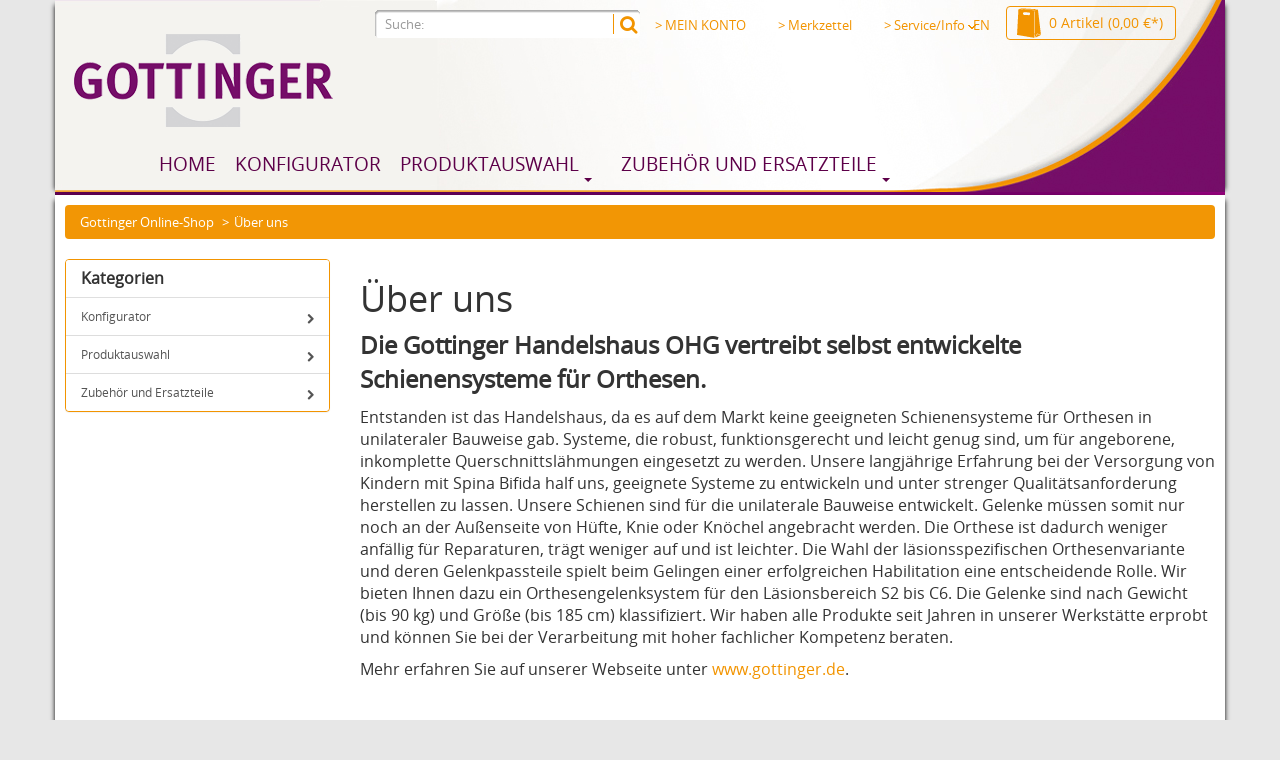

--- FILE ---
content_type: text/html; charset=UTF-8
request_url: https://shop.gottinger.de/ueber-uns
body_size: 5159
content:
<!DOCTYPE html>
<html lang="de">
<head>
<meta http-equiv="Content-Type" content="text/html; charset=utf-8"/>
<meta http-equiv="X-UA-Compatible" content="IE=edge,chrome=1"/>
<meta name="author" content="Gottinger Handelshaus OHG"/>
<meta name="copyright" content="Gottinger Handelshaus OHG"/>
<meta name="robots" content="index,follow"/>
<meta name="revisit-after" content="15 days"/>
<meta name="keywords" content="Gottinger Online Shop, Gelenksystem, Gelenksysteme Orthese, Carbonfeder, Karbonfeder, HKAFO, KAFO, AFO, unilaterales Schienensystem, Orthesenkniegelenk, Orthesenhüftgelenk, Orthesenknöchelgelenk, Orthese Hüftgelenk, Orthese Kniegelenk, Orthese Knöchelgelenk, hüftübergreifende Gehorthese, GoLite, Block, Sprinter, Salera, Twister, RGO, 3-D Hüftgelenk, 2-D Hüftgelenk, 1-D Hüftgelenk, Mono, Mono Lock, Mono Support, Spring Carbonfeder, Split Spring, Spring Active, Split Spring Active, Gottinger Handelshaus, Kinderorthopädie, Orthesen für Kinder, Kinderorthesen, Lähmungsorthesen, Gehorthese, Orthesenversorgung"/>
<meta name="description" content="Online Shop für Gelenke und Carbonfedern für Lähmungsorthesen in unilateraler Bauweise aus dem Hause Gottinger."/>
<link rel="icon" href="/media/image/favicon.gif" type="image/png">
<link rel="apple-touch-icon" href="/"/>
<meta name="viewport" content="width=device-width; initial-scale=1.0; maximum-scale=1.0; user-scalable=no;"/>
<meta name="msapplication-navbutton-color" content="#dd4800" />
<meta name="application-name" content="Gottinger Online-Shop" />
<meta name="msapplication-starturl" content="https://shop.gottinger.de/" />
<meta name="msapplication-window" content="width=1024;height=768"/>
<title>Über uns | Gottinger Online-Shop</title>
<link type="text/css" media="all" rel="stylesheet" href="/engine/Shopware/Plugins/Community/Frontend/SwfResponsiveTemplate/views/frontend/_resources/css/bootstrap.css?cachebreaker=250410153410"/>
<link type="text/css" media="all" rel="stylesheet" href="/engine/Shopware/Plugins/Community/Frontend/SwfResponsiveTemplate/views/frontend/_resources/css/flexslider.css?cachebreaker=250410153410"/>
<link type="text/css" media="all" rel="stylesheet" href="/engine/Shopware/Plugins/Community/Frontend/SwfResponsiveTemplate/views/frontend/_resources/css/style.css?cachebreaker=250410153410"/>
<script type="text/javascript" src="/engine/Shopware/Plugins/Community/Frontend/SwfResponsiveTemplate/views/frontend/_resources/js/respond.min.js?cachebreaker=250410153410"></script>
<script type="text/javascript" src="/engine/Shopware/Plugins/Community/Frontend/SwfResponsiveTemplate/views/frontend/_resources/js/jquery.1.9.min.js?cachebreaker=250410153410"></script>
<script type="text/javascript">
//<![CDATA[
var timeNow = 1769783767;
jQuery.controller = {
'vat_check_enabled': '1',
'ajax_cart': 'https://shop.gottinger.de/checkout',
'ajax_search': 'https://shop.gottinger.de/ajax_search',
'ajax_login': 'https://shop.gottinger.de/account/ajax_login',
'register': 'https://shop.gottinger.de/register',
'checkout': 'https://shop.gottinger.de/checkout',
'ajax_logout': 'https://shop.gottinger.de/account/ajax_logout',
'ajax_validate': 'https://shop.gottinger.de/register'
};
//]]>
</script>
</head>
<body class="ctl_custom">
<header>
<div class="container hidden-print" id="header">
<noscript>
<div class="row">
<div class="alert alert-error">
Um Gottinger Online-Shop in vollem Umfang nutzen zu können, empfehlen wir Ihnen Javascript in Ihrem Browser zu aktiveren.
</div>
</div>
</noscript>
<div id="myModal" class="modal fade" tabindex="-1" role="dialog" aria-labelledby="myModalLabel" aria-hidden="true"></div>
<div class="row">
<div class="col-xs-12 col-sm-3">
<div class="row">
<div class="col-xs-2 visible-xs mobile-nav">
<button class="btn btn-default fm-button">
<i class="fa fa-align-justify fa-lg"></i>
</button>
</div>
<div class="col-xs-10 col-sm-12">
<a href="https://shop.gottinger.de/" title="Gottinger Online-Shop - zur Startseite wechseln" class="logo">
<img src="/media/image/logo_gottinger.png" alt="" class="img-responsive img-center hidden-xs "/>
<img src="/media/image/logo_gottinger_responsive.png" alt="Gottinger Online-Shop" class="img-responsive visible-xs "/>
</a>
</div>
</div>
</div>
<div class="col-xs-12 col-md-3 col-lg-3 col-search">
<form action="/search" method="get" id="AjaxSearch">
<div class="input-group appendAjaxSearchResults">
<input class="form-control" id="ajaxSearchInput" name="sSearch" type="text" maxlength="30" placeholder="Suche:">
<span class="input-group-btn">
<button class="btn btn-default" type="submit"><i class="fa fa-search fa-lg"></i></button>
</span>
</div>
</form>
</div>
<div class="col-xs-12 col-sm-9 pull-box-top">
<div class="row">
<div class="hidden-xs hidden-sm col-md-7 col-lg-8 checkout-actions">
    
        <ul class="nav nav-pills pull-right">
            
                            
            
                <li>
                    <a class="modal_open" href="https://shop.gottinger.de/account/login" data-href="https://shop.gottinger.de/account/ajax_login" title="MEIN KONTO">> MEIN KONTO</a>
                </li>
            
            
                <li>
                    <a href="https://shop.gottinger.de/note" title="Merkzettel">> Merkzettel</a>
                </li>
            
            
                <li class="dropdown">
                    <a class="dropdown-toggle" data-toggle="dropdown" href="#">> Service/Info<b class="caret_"></b></a>
                    <ul class="dropdown-menu">
                                    <li>
            <a href="https://shop.gottinger.de/registerFC/index/sValidation/H" title="Händler-Login" >
                Händler-Login
            </a>
        </li>
            <li>
            <a href="https://shop.gottinger.de/informationen" title="Informationen" >
                Informationen
            </a>
        </li>
            <li>
            <a href="http://www.gottinger.de" title="Aktuelles" target="_blank" rel="nofollow">
                Aktuelles
            </a>
        </li>
            <li>
            <a href="https://shop.gottinger.de/kontaktformular" title="Kontakt" target="_self">
                Kontakt
            </a>
        </li>
            <li>
            <a href="https://shop.gottinger.de/ueber-uns" title="Über uns" >
                Über uns
            </a>
        </li>
    
                    </ul>
                </li>
            
        </ul>
    </div>

    <div class="col-lg-1 language-selection">
        <a href="https://shop.gottinger.de/en">EN</a>
    </div>

    <div class="col-xs-12 col-md-5 col-lg-4">
        <div class="pull-right">
            <form method="post" id="language" action="">
                <input type="hidden" name="__shop" id="language_shop" value="">
            </form>
            <form method="post" id="currency" action="">
                <input type="hidden" name="__currency" id="currency_shop" value="">
            </form>
            <div class="btn-group">
                <button type="button" class="btn btn-default visible-xs visible-sm" title="Merkzettel" data-location="https://shop.gottinger.de/note">
                    <i class="fa fa-list fa-lg"></i>
                            </button>
            <div class="btn-group visible-xs visible-sm">
                <button type="button" class="btn btn-default dropdown-toggle" data-toggle="dropdown" title="MEIN KONTO">
                    <i class="fa fa-question fa-lg"></i>
                </button>
                <ul class="dropdown-menu pull-right">
                                <li>
            <a href="https://shop.gottinger.de/registerFC/index/sValidation/H" title="Händler-Login" >
                Händler-Login
            </a>
        </li>
            <li>
            <a href="https://shop.gottinger.de/informationen" title="Informationen" >
                Informationen
            </a>
        </li>
            <li>
            <a href="http://www.gottinger.de" title="Aktuelles" target="_blank" rel="nofollow">
                Aktuelles
            </a>
        </li>
            <li>
            <a href="https://shop.gottinger.de/kontaktformular" title="Kontakt" target="_self">
                Kontakt
            </a>
        </li>
            <li>
            <a href="https://shop.gottinger.de/ueber-uns" title="Über uns" >
                Über uns
            </a>
        </li>
    
                </ul>
            </div>

            <button type="button" class="btn btn-default visible-xs visible-sm" title="MEIN KONTO" data-location="https://shop.gottinger.de/account">
                <i class="fa fa-user fa-lg"></i>
            </button>
            
            
                    <button type="button" class="btn btn-default" id="carty" data-toggle="popover" data-placement="bottom" data-trigger="click" data-title="Warenkorb" data-poload="https://shop.gottinger.de/checkout/ajax_cart"  data-poloadingtext="<i class=&quot;fa fa-spinner fa-spin fa-lg&quot;></i><span class=&quot;hidden-sm hidden-xs&quot;&nbsp;&nbsp;Wird geladen</span>">
    	<span class="hidden-xs hidden-sm">
    		<i class="fa fa-shopping-cart fa-lg" id="header-article-price-lg"></i><span class="mls">0 Artikel (0,00&nbsp;&euro;*)</span>
    	</span>
		<span class="visible-xs visible-sm">
			<i class="fa fa-shopping-cart fa-lg"></i>
            		</span>
    </button>
							
            

        </div>
    </div>
    <div class="clearfix"></div>
    
    <div class="hide" id="article-price-mls">0 Artikel (0,00&nbsp;&euro;*)</div>

</div>





</div>
<div class="row mvm">
<div class="hidden-xs hidden-sm col-md-4 col-lg-4">
</div>
</div>
</div>
</div>
<nav class="fm-container" role="navigation" style="display:none !important">
<div class="menu">
<ul>
<li>
<a href="https://shop.gottinger.de/" title="Home">Home</a>
</li>
<li >
<span onclick="window.location.href='https://shop.gottinger.de/cat/index/sCategory/13'" class="border"></span>
<a href="http://shop.gottinger.de/configurator" title="Konfigurator">
Konfigurator
</a>
</li>
<li >
<span onclick="window.location.href='https://shop.gottinger.de/produktauswahl/'" class="border"></span>
<a href="https://shop.gottinger.de/produktauswahl/" title="Produktauswahl">
Produktauswahl
</a>
<ul>
<li>
<a href="https://shop.gottinger.de/produktauswahl/hueftgelenke/">Hüftgelenke</a>
</li>
<li>
<a href="https://shop.gottinger.de/produktauswahl/kniegelenke/">Kniegelenke</a>
</li>
<li>
<a href="https://shop.gottinger.de/produktauswahl/knoechelgelenke/">Knöchelgelenke</a>
</li>
<li>
<a href="https://shop.gottinger.de/produktauswahl/gehplattform/">Gehplattform</a>
</li>
<li>
<a href="https://shop.gottinger.de/produktauswahl/hueftabduktionsorthese/">Hüftabduktionsorthese</a>
</li>
<li>
<a href="https://shop.gottinger.de/produktauswahl/servicefertigung/">Servicefertigung</a>
</li>
<li>
<a href="https://shop.gottinger.de/produktauswahl/downloadbereich/">Downloadbereich</a>
</li>
</ul>
</li>
<li >
<span onclick="window.location.href='https://shop.gottinger.de/zubehoer-und-ersatzteile/'" class="border"></span>
<a href="https://shop.gottinger.de/zubehoer-und-ersatzteile/" title="Zubehör und Ersatzteile">
Zubehör und Ersatzteile
</a>
<ul>
<li>
<a href="https://shop.gottinger.de/zubehoer-und-ersatzteile/sonderwerkzeug/">Sonderwerkzeug</a>
</li>
<li>
<a href="https://shop.gottinger.de/zubehoer-und-ersatzteile/prepreg/">Prepreg</a>
</li>
<li>
<a href="https://shop.gottinger.de/zubehoer-und-ersatzteile/sprinter-und-sprinter-support-knoechelgelenk/">Sprinter und Sprinter Support Knöchelgelenk</a>
</li>
<li>
<a href="https://shop.gottinger.de/zubehoer-und-ersatzteile/block-knie-knoechelgelenk/">Block Knie-/ Knöchelgelenk</a>
</li>
<li>
<a href="https://shop.gottinger.de/zubehoer-und-ersatzteile/mono-kniegelenk/">Mono Kniegelenk</a>
</li>
<li>
<a href="https://shop.gottinger.de/zubehoer-und-ersatzteile/mono-lock-kniegelenk/">Mono Lock Kniegelenk</a>
</li>
<li>
<a href="https://shop.gottinger.de/zubehoer-und-ersatzteile/mono-support/">Mono Support</a>
</li>
<li>
<a href="https://shop.gottinger.de/zubehoer-und-ersatzteile/mono-lock-support/">Mono Lock Support</a>
</li>
<li>
<a href="https://shop.gottinger.de/zubehoer-und-ersatzteile/salera-hueftgelenk/">Salera Hüftgelenk</a>
</li>
<li>
<a href="https://shop.gottinger.de/zubehoer-und-ersatzteile/salera-preselect-hueftgelenk/">Salera preselect Hüftgelenk</a>
</li>
<li>
<a href="https://shop.gottinger.de/zubehoer-und-ersatzteile/rgo-hueftgelenk/">RGO Hüftgelenk</a>
</li>
<li>
<a href="https://shop.gottinger.de/zubehoer-und-ersatzteile/twister-hueftgelenk/">Twister Hüftgelenk</a>
</li>
<li>
<a href="https://shop.gottinger.de/zubehoer-und-ersatzteile/go-lite/">Go-LiTE</a>
</li>
</ul>
</li>
</ul>
</div>
</nav>
</div>
</header>
<section>
<div class="visible-lg">
<a style="display: none;" href="#" class="scroll-up btn btn-primary" title="Nach oben">
<span class="fa fa-chevron-up fa-lg"></span>
</a>
</div>
<div id="content" class="container">
<ul class="breadcrumb hidden-sm hidden-xs">
<li><a href="https://shop.gottinger.de/">Gottinger Online-Shop</a></li>
<li class="active">Über uns</li>
</ul>
<div class="row">
<div class="col-lg-3" id="gLeft">
<div class="mbl visible-lg" id="categoriesLeft">
<div class="panel panel-default">
<div class="panel-heading">
<h4 class="panel-title"><b>Kategorien</b></h4>
</div>
<div class="list-group categories level0" title="">
<a href="http://shop.gottinger.de/configurator" class="list-group-item" title="Konfigurator">Konfigurator <i class="fa fa-chevron-right mts pull-right"></i></a>
<a href="https://shop.gottinger.de/produktauswahl/" class="list-group-item" title="Produktauswahl">Produktauswahl <i class="fa fa-chevron-right mts pull-right"></i></a>
<a href="https://shop.gottinger.de/zubehoer-und-ersatzteile/" class="list-group-item" title="Zubehör und Ersatzteile">Zubehör und Ersatzteile <i class="fa fa-chevron-right mts pull-right"></i></a>
</div>
</div>
</div>
<div class="visible-lg">
</div>
</div>
<div class="col-lg-9" id="gCenter">
<h1>Über uns</h1>
<p><span style="font-size: x-large;"><strong>Die Gottinger Handelshaus OHG vertreibt selbst entwickelte Schienensysteme f&uuml;r Orthesen.</strong> </span></p>
<p><span style="font-size: medium;">Entstanden ist das Handelshaus, da es auf dem Markt keine geeigneten Schienensysteme f&uuml;r Orthesen in unilateraler Bauweise gab. Systeme, die robust, funktionsgerecht und leicht genug sind, um f&uuml;r angeborene, inkomplette Querschnittsl&auml;hmungen eingesetzt zu werden. Unsere langj&auml;hrige Erfahrung bei der Versorgung von Kindern mit Spina Bifida half uns, geeignete Systeme zu entwickeln und unter strenger Qualit&auml;tsanforderung herstellen zu lassen. Unsere Schienen sind f&uuml;r die unilaterale Bauweise entwickelt. Gelenke m&uuml;ssen somit nur noch an der Au&szlig;enseite von H&uuml;fte, Knie oder Kn&ouml;chel angebracht werden. Die Orthese ist dadurch weniger anf&auml;llig f&uuml;r Reparaturen, tr&auml;gt weniger auf und ist leichter. Die Wahl der l&auml;sionsspezifischen Orthesenvariante und deren Gelenkpassteile spielt beim Gelingen einer erfolgreichen Habilitation eine entscheidende Rolle. Wir bieten Ihnen dazu ein Orthesengelenksystem f&uuml;r den L&auml;sionsbereich S2 bis C6. Die Gelenke sind nach Gewicht (bis 90 kg) und Gr&ouml;&szlig;e (bis 185 cm) klassifiziert. Wir haben alle Produkte seit Jahren in unserer Werkst&auml;tte erprobt und k&ouml;nnen Sie bei der Verarbeitung mit hoher fachlicher Kompetenz beraten.</span></p>
<p><span style="font-size: medium;">Mehr erfahren Sie auf unserer Webseite unter <a href="http://www.gottinger.de" target="_blank" rel="nofollow">www.gottinger.de</a>.</span></p>
</div>
</div>
</div>
</section>
<footer class="hidden-print">
<div class="container">
<div id="footer" class="row mhm">
<div class="row">
<div class="col-xs-12 col-sm-6 col-md-4">
<p class="lead">Service Hotline</p>
<p>
Telefonische Unterstützung und Beratung unter:<br/>
<br/>
<strong>08106 - 366336</strong><br/>
Mo-Fr, 09:00 - 17:00 Uhr
</p>
</div>
<div class="col-xs-12 col-sm-6 col-md-4">
<p class="lead">Shop Service</p>
<ul class="list-unstyled">
<li>
<a href="https://shop.gottinger.de/kontaktformular" title="Kontakt" target="_self">
Kontakt
</a>
</li>
<li>
<a href="https://shop.gottinger.de/versand" title="Versand" >
Versand
</a>
</li>
<li>
<a href="https://shop.gottinger.de/garantie-und-gewaehrleistung" title="Garantie & Gewährleistung" >
Garantie & Gewährleistung
</a>
</li>
<li>
<a href="https://shop.gottinger.de/reklamation-und-rueckgabe" title="Reklamation & Rückgabe" target="_self">
Reklamation & Rückgabe
</a>
</li>
</ul>
</div>
<div class="col-xs-12 col-sm-6 col-md-4">
<p class="lead">Informationen</p>
<ul class="list-unstyled">
<li>
<a href="https://shop.gottinger.de/gottinger-newsletter-abonnieren" title="Gottinger Newsletter abonnieren" >
Gottinger Newsletter abonnieren
</a>
</li>
<li>
<a href="https://shop.gottinger.de/widerrufsrecht" title="Widerrufsrecht" >
Widerrufsrecht
</a>
</li>
<li>
<a href="https://shop.gottinger.de/datenschutz" title="Datenschutz" >
Datenschutz
</a>
</li>
<li>
<a href="https://shop.gottinger.de/ueber-uns" title="Über uns" >
Über uns
</a>
</li>
<li>
<a href="https://shop.gottinger.de/impressum" title="Impressum" >
Impressum
</a>
</li>
<li>
<a href="https://shop.gottinger.de/agb" title="AGB" >
AGB
</a>
</li>
</ul>
</div>
</div>
</div>
<div class="row mtm">
<p class="text-center">
<small>
* Alle Preise verstehen sich zzgl. Mehrwertsteuer und <span style="text-decoration: underline;"><a title="Versandkosten" href="https://shop.gottinger.de/versand">Versandkosten</a></span> und ggf. Nachnahmegebühren, wenn nicht anders beschrieben
</small>
</p>
</div>
<script type="text/javascript" src="/engine/Shopware/Plugins/Community/Frontend/SwfResponsiveTemplate/views/frontend/_resources/js/bootstrap.min.js?cachebreaker=250410153410"></script>
<script type="text/javascript" src="/engine/Shopware/Plugins/Community/Frontend/SwfResponsiveTemplate/views/frontend/_resources/js/jquery-ui-1.10.3.custom.min.js?cachebreaker=250410153410"></script>
<script type="text/javascript" src="/engine/Shopware/Plugins/Community/Frontend/SwfResponsiveTemplate/views/frontend/_resources/js/jquery-migrate-1.2.1.min.js"></script>
<script type="text/javascript" src="/engine/Shopware/Plugins/Community/Frontend/SwfResponsiveTemplate/views/frontend/_resources/js/shopware-responsive.js?cachebreaker=250410153410"></script>
<script>
jQuery(document).ready(function ($) {
var cok = document.cookie.match(/session-1=([^;])+/g),
sid = (cok && cok[0]) ? cok[0] : null,
par = document.location.search.match(/sPartner=([^&])+/g),
pid = (par && par[0]) ? par[0].substring(9) : null,
cur = document.location.protocol + '//' + document.location.host,
ref = document.referrer.indexOf(cur) === -1 ? document.referrer : null,
url = "https://shop.gottinger.de/widgets/index/refreshStatistic",
pth = document.location.pathname.replace("/", "/");
url += url.indexOf('?') === -1 ? '?' : '&';
url += 'requestPage=' + encodeURI(pth);
url += '&requestController=' + encodeURI("custom");
if (sid) {
url += '&' + sid;
}
if (pid) {
url += '&partner=' + pid;
}
if (ref) {
url += '&referer=' + encodeURI(ref);
}
//url += '&x-shopware-nocache=' + (new Date()).getTime();
$.ajax({ url: url, dataType: 'jsonp'});
});
</script>
</div>
</footer>
<script>
$('.menu').flexMenu({
responsivePattern: 'off-canvas',
breakpoint: 767
});
$(function() {
$('.fm-container').show();
});
</script>
</body>
</html>

--- FILE ---
content_type: application/javascript
request_url: https://shop.gottinger.de/engine/Shopware/Plugins/Community/Frontend/SwfResponsiveTemplate/views/frontend/_resources/js/bootstrap.min.js?cachebreaker=250410153410
body_size: 29224
content:
/*!
 * Bootstrap v3.0.2 by @fat and @mdo
 * Copyright 2013 Twitter, Inc.
 * Licensed under http://www.apache.org/licenses/LICENSE-2.0
 *
 * Designed and built with all the love in the world by @mdo and @fat.
 */
if(typeof jQuery==="undefined"){throw new Error("Bootstrap requires jQuery")}+function(e){"use strict";function t(){var e=document.createElement("bootstrap");var t={WebkitTransition:"webkitTransitionEnd",MozTransition:"transitionend",OTransition:"oTransitionEnd otransitionend",transition:"transitionend"};for(var n in t){if(e.style[n]!==undefined){return{end:t[n]}}}}e.fn.emulateTransitionEnd=function(t){var n=false,r=this;e(this).one(e.support.transition.end,function(){n=true});var i=function(){if(!n)e(r).trigger(e.support.transition.end)};setTimeout(i,t);return this};e(function(){e.support.transition=t()})}(jQuery);+function(e){"use strict";var t='[data-dismiss="alert"]';var n=function(n){e(n).on("click",t,this.close)};n.prototype.close=function(t){function s(){i.trigger("closed.bs.alert").remove()}var n=e(this);var r=n.attr("data-target");if(!r){r=n.attr("href");r=r&&r.replace(/.*(?=#[^\s]*$)/,"")}var i=e(r);if(t)t.preventDefault();if(!i.length){i=n.hasClass("alert")?n:n.parent()}i.trigger(t=e.Event("close.bs.alert"));if(t.isDefaultPrevented())return;i.removeClass("in");e.support.transition&&i.hasClass("fade")?i.one(e.support.transition.end,s).emulateTransitionEnd(150):s()};var r=e.fn.alert;e.fn.alert=function(t){return this.each(function(){var r=e(this);var i=r.data("bs.alert");if(!i)r.data("bs.alert",i=new n(this));if(typeof t=="string")i[t].call(r)})};e.fn.alert.Constructor=n;e.fn.alert.noConflict=function(){e.fn.alert=r;return this};e(document).on("click.bs.alert.data-api",t,n.prototype.close)}(jQuery);+function(e){"use strict";var t=function(n,r){this.$element=e(n);this.options=e.extend({},t.DEFAULTS,r)};t.DEFAULTS={loadingText:"loading..."};t.prototype.setState=function(e){var t="disabled";var n=this.$element;var r=n.is("input")?"val":"html";var i=n.data();e=e+"Text";if(!i.resetText)n.data("resetText",n[r]());n[r](i[e]||this.options[e]);setTimeout(function(){e=="loadingText"?n.addClass(t).attr(t,t):n.removeClass(t).removeAttr(t)},0)};t.prototype.toggle=function(){var e=this.$element.closest('[data-toggle="buttons"]');if(e.length){var t=this.$element.find("input").prop("checked",!this.$element.hasClass("active")).trigger("change");if(t.prop("type")==="radio")e.find(".active").removeClass("active")}this.$element.toggleClass("active")};var n=e.fn.button;e.fn.button=function(n){return this.each(function(){var r=e(this);var i=r.data("bs.button");var s=typeof n=="object"&&n;if(!i)r.data("bs.button",i=new t(this,s));if(n=="toggle")i.toggle();else if(n)i.setState(n)})};e.fn.button.Constructor=t;e.fn.button.noConflict=function(){e.fn.button=n;return this};e(document).on("click.bs.button.data-api","[data-toggle^=button]",function(t){var n=e(t.target);if(!n.hasClass("btn"))n=n.closest(".btn");n.button("toggle");t.preventDefault()})}(jQuery);+function(e){"use strict";var t=function(t,n){this.$element=e(t);this.$indicators=this.$element.find(".carousel-indicators");this.options=n;this.paused=this.sliding=this.interval=this.$active=this.$items=null;this.options.pause=="hover"&&this.$element.on("mouseenter",e.proxy(this.pause,this)).on("mouseleave",e.proxy(this.cycle,this))};t.DEFAULTS={interval:5e3,pause:"hover",wrap:true};t.prototype.cycle=function(t){t||(this.paused=false);this.interval&&clearInterval(this.interval);this.options.interval&&!this.paused&&(this.interval=setInterval(e.proxy(this.next,this),this.options.interval));return this};t.prototype.getActiveIndex=function(){this.$active=this.$element.find(".item.active");this.$items=this.$active.parent().children();return this.$items.index(this.$active)};t.prototype.to=function(t){var n=this;var r=this.getActiveIndex();if(t>this.$items.length-1||t<0)return;if(this.sliding)return this.$element.one("slid",function(){n.to(t)});if(r==t)return this.pause().cycle();return this.slide(t>r?"next":"prev",e(this.$items[t]))};t.prototype.pause=function(t){t||(this.paused=true);if(this.$element.find(".next, .prev").length&&e.support.transition.end){this.$element.trigger(e.support.transition.end);this.cycle(true)}this.interval=clearInterval(this.interval);return this};t.prototype.next=function(){if(this.sliding)return;return this.slide("next")};t.prototype.prev=function(){if(this.sliding)return;return this.slide("prev")};t.prototype.slide=function(t,n){var r=this.$element.find(".item.active");var i=n||r[t]();var s=this.interval;var o=t=="next"?"left":"right";var u=t=="next"?"first":"last";var a=this;if(!i.length){if(!this.options.wrap)return;i=this.$element.find(".item")[u]()}this.sliding=true;s&&this.pause();var f=e.Event("slide.bs.carousel",{relatedTarget:i[0],direction:o});if(i.hasClass("active"))return;if(this.$indicators.length){this.$indicators.find(".active").removeClass("active");this.$element.one("slid",function(){var t=e(a.$indicators.children()[a.getActiveIndex()]);t&&t.addClass("active")})}if(e.support.transition&&this.$element.hasClass("slide")){this.$element.trigger(f);if(f.isDefaultPrevented())return;i.addClass(t);i[0].offsetWidth;r.addClass(o);i.addClass(o);r.one(e.support.transition.end,function(){i.removeClass([t,o].join(" ")).addClass("active");r.removeClass(["active",o].join(" "));a.sliding=false;setTimeout(function(){a.$element.trigger("slid")},0)}).emulateTransitionEnd(600)}else{this.$element.trigger(f);if(f.isDefaultPrevented())return;r.removeClass("active");i.addClass("active");this.sliding=false;this.$element.trigger("slid")}s&&this.cycle();return this};var n=e.fn.carousel;e.fn.carousel=function(n){return this.each(function(){var r=e(this);var i=r.data("bs.carousel");var s=e.extend({},t.DEFAULTS,r.data(),typeof n=="object"&&n);var o=typeof n=="string"?n:s.slide;if(!i)r.data("bs.carousel",i=new t(this,s));if(typeof n=="number")i.to(n);else if(o)i[o]();else if(s.interval)i.pause().cycle()})};e.fn.carousel.Constructor=t;e.fn.carousel.noConflict=function(){e.fn.carousel=n;return this};e(document).on("click.bs.carousel.data-api","[data-slide], [data-slide-to]",function(t){var n=e(this),r;var i=e(n.attr("data-target")||(r=n.attr("href"))&&r.replace(/.*(?=#[^\s]+$)/,""));var s=e.extend({},i.data(),n.data());var o=n.attr("data-slide-to");if(o)s.interval=false;i.carousel(s);if(o=n.attr("data-slide-to")){i.data("bs.carousel").to(o)}t.preventDefault()});e(window).on("load",function(){e('[data-ride="carousel"]').each(function(){var t=e(this);t.carousel(t.data())})})}(jQuery);+function(e){"use strict";var t=function(n,r){this.$element=e(n);this.options=e.extend({},t.DEFAULTS,r);this.transitioning=null;if(this.options.parent)this.$parent=e(this.options.parent);if(this.options.toggle)this.toggle()};t.DEFAULTS={toggle:true};t.prototype.dimension=function(){var e=this.$element.hasClass("width");return e?"width":"height"};t.prototype.show=function(){if(this.transitioning||this.$element.hasClass("in"))return;var t=e.Event("show.bs.collapse");this.$element.trigger(t);if(t.isDefaultPrevented())return;var n=this.$parent&&this.$parent.find("> .panel > .in");if(n&&n.length){var r=n.data("bs.collapse");if(r&&r.transitioning)return;n.collapse("hide");r||n.data("bs.collapse",null)}var i=this.dimension();this.$element.removeClass("collapse").addClass("collapsing")[i](0);this.transitioning=1;var s=function(){this.$element.removeClass("collapsing").addClass("in")[i]("auto");this.transitioning=0;this.$element.trigger("shown.bs.collapse")};if(!e.support.transition)return s.call(this);var o=e.camelCase(["scroll",i].join("-"));this.$element.one(e.support.transition.end,e.proxy(s,this)).emulateTransitionEnd(350)[i](this.$element[0][o])};t.prototype.hide=function(){if(this.transitioning||!this.$element.hasClass("in"))return;var t=e.Event("hide.bs.collapse");this.$element.trigger(t);if(t.isDefaultPrevented())return;var n=this.dimension();this.$element[n](this.$element[n]())[0].offsetHeight;this.$element.addClass("collapsing").removeClass("collapse").removeClass("in");this.transitioning=1;var r=function(){this.transitioning=0;this.$element.trigger("hidden.bs.collapse").removeClass("collapsing").addClass("collapse")};if(!e.support.transition)return r.call(this);this.$element[n](0).one(e.support.transition.end,e.proxy(r,this)).emulateTransitionEnd(350)};t.prototype.toggle=function(){this[this.$element.hasClass("in")?"hide":"show"]()};var n=e.fn.collapse;e.fn.collapse=function(n){return this.each(function(){var r=e(this);var i=r.data("bs.collapse");var s=e.extend({},t.DEFAULTS,r.data(),typeof n=="object"&&n);if(!i)r.data("bs.collapse",i=new t(this,s));if(typeof n=="string")i[n]()})};e.fn.collapse.Constructor=t;e.fn.collapse.noConflict=function(){e.fn.collapse=n;return this};e(document).on("click.bs.collapse.data-api","[data-toggle=collapse]",function(t){var n=e(this),r;var i=n.attr("data-target")||t.preventDefault()||(r=n.attr("href"))&&r.replace(/.*(?=#[^\s]+$)/,"");var s=e(i);var o=s.data("bs.collapse");var u=o?"toggle":n.data();var a=n.attr("data-parent");var f=a&&e(a);if(!o||!o.transitioning){if(f)f.find('[data-toggle=collapse][data-parent="'+a+'"]').not(n).addClass("collapsed");n[s.hasClass("in")?"addClass":"removeClass"]("collapsed")}s.collapse(u)})}(jQuery);+function(e){"use strict";function i(){e(t).remove();e(n).each(function(t){var n=s(e(this));if(!n.hasClass("open"))return;n.trigger(t=e.Event("hide.bs.dropdown"));if(t.isDefaultPrevented())return;n.removeClass("open").trigger("hidden.bs.dropdown")})}function s(t){var n=t.attr("data-target");if(!n){n=t.attr("href");n=n&&/#/.test(n)&&n.replace(/.*(?=#[^\s]*$)/,"")}var r=n&&e(n);return r&&r.length?r:t.parent()}var t=".dropdown-backdrop";var n="[data-toggle=dropdown]";var r=function(t){var n=e(t).on("click.bs.dropdown",this.toggle)};r.prototype.toggle=function(t){var n=e(this);if(n.is(".disabled, :disabled"))return;var r=s(n);var o=r.hasClass("open");i();if(!o){if("ontouchstart"in document.documentElement&&!r.closest(".navbar-nav").length){e('<div class="dropdown-backdrop"/>').insertAfter(e(this)).on("click",i)}r.trigger(t=e.Event("show.bs.dropdown"));if(t.isDefaultPrevented())return;r.toggleClass("open").trigger("shown.bs.dropdown");n.focus()}return false};r.prototype.keydown=function(t){if(!/(38|40|27)/.test(t.keyCode))return;var r=e(this);t.preventDefault();t.stopPropagation();if(r.is(".disabled, :disabled"))return;var i=s(r);var o=i.hasClass("open");if(!o||o&&t.keyCode==27){if(t.which==27)i.find(n).focus();return r.click()}var u=e("[role=menu] li:not(.divider):visible a",i);if(!u.length)return;var a=u.index(u.filter(":focus"));if(t.keyCode==38&&a>0)a--;if(t.keyCode==40&&a<u.length-1)a++;if(!~a)a=0;u.eq(a).focus()};var o=e.fn.dropdown;e.fn.dropdown=function(t){return this.each(function(){var n=e(this);var i=n.data("dropdown");if(!i)n.data("dropdown",i=new r(this));if(typeof t=="string")i[t].call(n)})};e.fn.dropdown.Constructor=r;e.fn.dropdown.noConflict=function(){e.fn.dropdown=o;return this};e(document).on("click.bs.dropdown.data-api",i).on("click.bs.dropdown.data-api",".dropdown form",function(e){e.stopPropagation()}).on("click.bs.dropdown.data-api",n,r.prototype.toggle).on("keydown.bs.dropdown.data-api",n+", [role=menu]",r.prototype.keydown)}(jQuery);+function(e){"use strict";var t=function(t,n){this.options=n;this.$element=e(t);this.$backdrop=this.isShown=null;if(this.options.remote)this.$element.load(this.options.remote)};t.DEFAULTS={backdrop:true,keyboard:true,show:true};t.prototype.toggle=function(e){return this[!this.isShown?"show":"hide"](e)};t.prototype.show=function(t){var n=this;var r=e.Event("show.bs.modal",{relatedTarget:t});this.$element.trigger(r);if(this.isShown||r.isDefaultPrevented())return;this.isShown=true;this.escape();this.$element.on("click.dismiss.modal",'[data-dismiss="modal"]',e.proxy(this.hide,this));this.backdrop(function(){var r=e.support.transition&&n.$element.hasClass("fade");if(!n.$element.parent().length){n.$element.appendTo(document.body)}n.$element.show();if(r){n.$element[0].offsetWidth}n.$element.addClass("in").attr("aria-hidden",false);n.enforceFocus();var i=e.Event("shown.bs.modal",{relatedTarget:t});r?n.$element.find(".modal-dialog").one(e.support.transition.end,function(){n.$element.focus().trigger(i)}).emulateTransitionEnd(300):n.$element.focus().trigger(i)})};t.prototype.hide=function(t){if(t)t.preventDefault();t=e.Event("hide.bs.modal");this.$element.trigger(t);if(!this.isShown||t.isDefaultPrevented())return;this.isShown=false;this.escape();e(document).off("focusin.bs.modal");this.$element.removeClass("in").attr("aria-hidden",true).off("click.dismiss.modal");e.support.transition&&this.$element.hasClass("fade")?this.$element.one(e.support.transition.end,e.proxy(this.hideModal,this)).emulateTransitionEnd(300):this.hideModal()};t.prototype.enforceFocus=function(){e(document).off("focusin.bs.modal").on("focusin.bs.modal",e.proxy(function(e){if(this.$element[0]!==e.target&&!this.$element.has(e.target).length){this.$element.focus()}},this))};t.prototype.escape=function(){if(this.isShown&&this.options.keyboard){this.$element.on("keyup.dismiss.bs.modal",e.proxy(function(e){e.which==27&&this.hide()},this))}else if(!this.isShown){this.$element.off("keyup.dismiss.bs.modal")}};t.prototype.hideModal=function(){var e=this;this.$element.hide();this.backdrop(function(){e.removeBackdrop();e.$element.trigger("hidden.bs.modal")})};t.prototype.removeBackdrop=function(){this.$backdrop&&this.$backdrop.remove();this.$backdrop=null};t.prototype.backdrop=function(t){var n=this;var r=this.$element.hasClass("fade")?"fade":"";if(this.isShown&&this.options.backdrop){var i=e.support.transition&&r;this.$backdrop=e('<div class="modal-backdrop '+r+'" />').appendTo(document.body);this.$element.on("click.dismiss.modal",e.proxy(function(e){if(e.target!==e.currentTarget)return;this.options.backdrop=="static"?this.$element[0].focus.call(this.$element[0]):this.hide.call(this)},this));if(i)this.$backdrop[0].offsetWidth;this.$backdrop.addClass("in");if(!t)return;i?this.$backdrop.one(e.support.transition.end,t).emulateTransitionEnd(150):t()}else if(!this.isShown&&this.$backdrop){this.$backdrop.removeClass("in");e.support.transition&&this.$element.hasClass("fade")?this.$backdrop.one(e.support.transition.end,t).emulateTransitionEnd(150):t()}else if(t){t()}};var n=e.fn.modal;e.fn.modal=function(n,r){return this.each(function(){var i=e(this);var s=i.data("bs.modal");var o=e.extend({},t.DEFAULTS,i.data(),typeof n=="object"&&n);if(!s)i.data("bs.modal",s=new t(this,o));if(typeof n=="string")s[n](r);else if(o.show)s.show(r)})};e.fn.modal.Constructor=t;e.fn.modal.noConflict=function(){e.fn.modal=n;return this};e(document).on("click.bs.modal.data-api",'[data-toggle="modal"]',function(t){var n=e(this);var r=n.attr("href");var i=e(n.attr("data-target")||r&&r.replace(/.*(?=#[^\s]+$)/,""));var s=i.data("modal")?"toggle":e.extend({remote:!/#/.test(r)&&r},i.data(),n.data());t.preventDefault();i.modal(s,this).one("hide",function(){n.is(":visible")&&n.focus()})});e(document).on("show.bs.modal",".modal",function(){e(document.body).addClass("modal-open")}).on("hidden.bs.modal",".modal",function(){e(document.body).removeClass("modal-open")})}(jQuery);+function(e){"use strict";var t=function(e,t){this.type=this.options=this.enabled=this.timeout=this.hoverState=this.$element=null;this.init("tooltip",e,t)};t.DEFAULTS={animation:true,placement:"top",selector:false,template:'<div class="tooltip"><div class="tooltip-arrow"></div><div class="tooltip-inner"></div></div>',trigger:"hover focus",title:"",delay:0,html:false,container:false};t.prototype.init=function(t,n,r){this.enabled=true;this.type=t;this.$element=e(n);this.options=this.getOptions(r);var i=this.options.trigger.split(" ");for(var s=i.length;s--;){var o=i[s];if(o=="click"){this.$element.on("click."+this.type,this.options.selector,e.proxy(this.toggle,this))}else if(o!="manual"){var u=o=="hover"?"mouseenter":"focus";var a=o=="hover"?"mouseleave":"blur";this.$element.on(u+"."+this.type,this.options.selector,e.proxy(this.enter,this));this.$element.on(a+"."+this.type,this.options.selector,e.proxy(this.leave,this))}}this.options.selector?this._options=e.extend({},this.options,{trigger:"manual",selector:""}):this.fixTitle()};t.prototype.getDefaults=function(){return t.DEFAULTS};t.prototype.getOptions=function(t){t=e.extend({},this.getDefaults(),this.$element.data(),t);if(t.delay&&typeof t.delay=="number"){t.delay={show:t.delay,hide:t.delay}}return t};t.prototype.getDelegateOptions=function(){var t={};var n=this.getDefaults();this._options&&e.each(this._options,function(e,r){if(n[e]!=r)t[e]=r});return t};t.prototype.enter=function(t){var n=t instanceof this.constructor?t:e(t.currentTarget)[this.type](this.getDelegateOptions()).data("bs."+this.type);clearTimeout(n.timeout);n.hoverState="in";if(!n.options.delay||!n.options.delay.show)return n.show();n.timeout=setTimeout(function(){if(n.hoverState=="in")n.show()},n.options.delay.show)};t.prototype.leave=function(t){var n=t instanceof this.constructor?t:e(t.currentTarget)[this.type](this.getDelegateOptions()).data("bs."+this.type);clearTimeout(n.timeout);n.hoverState="out";if(!n.options.delay||!n.options.delay.hide)return n.hide();n.timeout=setTimeout(function(){if(n.hoverState=="out")n.hide()},n.options.delay.hide)};t.prototype.show=function(){var t=e.Event("show.bs."+this.type);if(this.hasContent()&&this.enabled){this.$element.trigger(t);if(t.isDefaultPrevented())return;var n=this.tip();this.setContent();if(this.options.animation)n.addClass("fade");var r=typeof this.options.placement=="function"?this.options.placement.call(this,n[0],this.$element[0]):this.options.placement;var i=/\s?auto?\s?/i;var s=i.test(r);if(s)r=r.replace(i,"")||"top";n.detach().css({top:0,left:0,display:"block"}).addClass(r);this.options.container?n.appendTo(this.options.container):n.insertAfter(this.$element);var o=this.getPosition();var u=n[0].offsetWidth;var a=n[0].offsetHeight;if(s){var f=this.$element.parent();var l=r;var c=document.documentElement.scrollTop||document.body.scrollTop;var h=this.options.container=="body"?window.innerWidth:f.outerWidth();var p=this.options.container=="body"?window.innerHeight:f.outerHeight();var d=this.options.container=="body"?0:f.offset().left;r=r=="bottom"&&o.top+o.height+a-c>p?"top":r=="top"&&o.top-c-a<0?"bottom":r=="right"&&o.right+u>h?"left":r=="left"&&o.left-u<d?"right":r;n.removeClass(l).addClass(r)}var v=this.getCalculatedOffset(r,o,u,a);this.applyPlacement(v,r);this.$element.trigger("shown.bs."+this.type)}};t.prototype.applyPlacement=function(e,t){var n;var r;var i;var s=this.tip();var o=s[0].offsetWidth;var u=s[0].offsetHeight;var a=parseInt(s.css("margin-top"),10);var f=parseInt(s.css("margin-left"),10);if(isNaN(a))a=0;if(isNaN(f))f=0;if(s.parent().find("#carty").length){var l=s.parent().parent().width();e.top=e.top+a;e.left=null;s.offset(e).addClass("in");r=s.attr("style");s.removeAttr("style");r=r.replace("left","right");s.attr("style",r);var c=s[0].offsetWidth;var h=s[0].offsetHeight;if(l<285){var n=285-l;r=s.attr("style");s.removeAttr("style");r=r.replace("right","left: -"+n+"px; right");s.attr("style",r)}}else{e.top=e.top+a;e.left=e.left+f;s.offset(e).addClass("in")}var c=s[0].offsetWidth;var h=s[0].offsetHeight;if(t=="top"&&h!=u){i=true;e.top=e.top+u-h}if(/bottom|top/.test(t)){var p=0;if(e.left<0){p=e.left*-2;e.left=0;s.offset(e);c=s[0].offsetWidth;h=s[0].offsetHeight}this.replaceArrow(p-o+c,c,"left")}else{this.replaceArrow(h-u,h,"top")}if(i)s.offset(e)};t.prototype.replaceArrow=function(e,t,n){this.arrow().css(n,e?50*(1-e/t)+"%":"")};t.prototype.setContent=function(){var e=this.tip();var t=this.getTitle();e.find(".tooltip-inner")[this.options.html?"html":"text"](t);e.removeClass("fade in top bottom left right")};t.prototype.hide=function(){function i(){if(t.hoverState!="in")n.detach()}var t=this;var n=this.tip();var r=e.Event("hide.bs."+this.type);this.$element.trigger(r);if(r.isDefaultPrevented())return;n.removeClass("in");e.support.transition&&this.$tip.hasClass("fade")?n.one(e.support.transition.end,i).emulateTransitionEnd(150):i();this.$element.trigger("hidden.bs."+this.type);return this};t.prototype.fixTitle=function(){var e=this.$element;if(e.attr("title")||typeof e.attr("data-original-title")!="string"){e.attr("data-original-title",e.attr("title")||"").attr("title","")}};t.prototype.hasContent=function(){return this.getTitle()};t.prototype.getPosition=function(){var t=this.$element[0];return e.extend({},typeof t.getBoundingClientRect=="function"?t.getBoundingClientRect():{width:t.offsetWidth,height:t.offsetHeight},this.$element.offset())};t.prototype.getCalculatedOffset=function(t,n,r,i){if(n.left+r>e(document).outerWidth()){return t=="bottom"?{top:n.top+n.height,left:n.left+n.width/1-r/1}:t=="top"?{top:n.top-i,left:n.left+n.width/2-r/2}:t=="left"?{top:n.top+n.height/2-i/2,left:n.left-r}:{top:n.top+n.height/2-i/2,left:n.left+n.width}}return t=="bottom"?{top:n.top+n.height,left:n.left+n.width/2-r/2}:t=="top"?{top:n.top-i,left:n.left+n.width/2-r/2}:t=="left"?{top:n.top+n.height/2-i/2,left:n.left-r}:{top:n.top+n.height/2-i/2,left:n.left+n.width}};t.prototype.getTitle=function(){var e;var t=this.$element;var n=this.options;e=t.attr("data-original-title")||(typeof n.title=="function"?n.title.call(t[0]):n.title);return e};t.prototype.tip=function(){return this.$tip=this.$tip||e(this.options.template)};t.prototype.arrow=function(){return this.$arrow=this.$arrow||this.tip().find(".tooltip-arrow")};t.prototype.validate=function(){if(!this.$element[0].parentNode){this.hide();this.$element=null;this.options=null}};t.prototype.enable=function(){this.enabled=true};t.prototype.disable=function(){this.enabled=false};t.prototype.toggleEnabled=function(){this.enabled=!this.enabled};t.prototype.toggle=function(t){var n=t?e(t.currentTarget)[this.type](this.getDelegateOptions()).data("bs."+this.type):this;n.tip().hasClass("in")?n.leave(n):n.enter(n)};t.prototype.destroy=function(){this.hide().$element.off("."+this.type).removeData("bs."+this.type)};var n=e.fn.tooltip;e.fn.tooltip=function(n){return this.each(function(){var r=e(this);var i=r.data("bs.tooltip");var s=typeof n=="object"&&n;if(!i)r.data("bs.tooltip",i=new t(this,s));if(typeof n=="string")i[n]()})};e.fn.tooltip.Constructor=t;e.fn.tooltip.noConflict=function(){e.fn.tooltip=n;return this}}(jQuery);+function(e){"use strict";var t=function(e,t){this.init("popover",e,t)};if(!e.fn.tooltip)throw new Error("Popover requires tooltip.js");t.DEFAULTS=e.extend({},e.fn.tooltip.Constructor.DEFAULTS,{placement:"right",trigger:"click",content:"",template:'<div class="popover"><div class="arrow"></div><h3 class="popover-title"></h3><div class="popover-content"></div></div>'});t.prototype=e.extend({},e.fn.tooltip.Constructor.prototype);t.prototype.constructor=t;t.prototype.getDefaults=function(){return t.DEFAULTS};t.prototype.setContent=function(){var e=this.tip();var t=this.getTitle();var n=this.getContent();e.find(".popover-title")[this.options.html?"html":"text"](t);e.find(".popover-content")[this.options.html?"html":"text"](n);e.removeClass("fade top bottom left right in");if(!e.find(".popover-title").html())e.find(".popover-title").hide()};t.prototype.hasContent=function(){return this.getTitle()||this.getContent()};t.prototype.getContent=function(){var e=this.$element;var t=this.options;return e.attr("data-content")||(typeof t.content=="function"?t.content.call(e[0]):t.content)};t.prototype.arrow=function(){return this.$arrow=this.$arrow||this.tip().find(".arrow")};t.prototype.tip=function(){if(!this.$tip)this.$tip=e(this.options.template);return this.$tip};var n=e.fn.popover;e.fn.popover=function(n){return this.each(function(){var r=e(this);var i=r.data("bs.popover");var s=typeof n=="object"&&n;if(!i)r.data("bs.popover",i=new t(this,s));if(typeof n=="string")i[n]()})};e.fn.popover.Constructor=t;e.fn.popover.noConflict=function(){e.fn.popover=n;return this}}(jQuery);+function(e){"use strict";function t(n,r){var i;var s=e.proxy(this.process,this);this.$element=e(n).is("body")?e(window):e(n);this.$body=e("body");this.$scrollElement=this.$element.on("scroll.bs.scroll-spy.data-api",s);this.options=e.extend({},t.DEFAULTS,r);this.selector=(this.options.target||(i=e(n).attr("href"))&&i.replace(/.*(?=#[^\s]+$)/,"")||"")+" .nav li > a";this.offsets=e([]);this.targets=e([]);this.activeTarget=null;this.refresh();this.process()}t.DEFAULTS={offset:10};t.prototype.refresh=function(){var t=this.$element[0]==window?"offset":"position";this.offsets=e([]);this.targets=e([]);var n=this;var r=this.$body.find(this.selector).map(function(){var r=e(this);var i=r.data("target")||r.attr("href");var s=/^#\w/.test(i)&&e(i);return s&&s.length&&[[s[t]().top+(!e.isWindow(n.$scrollElement.get(0))&&n.$scrollElement.scrollTop()),i]]||null}).sort(function(e,t){return e[0]-t[0]}).each(function(){n.offsets.push(this[0]);n.targets.push(this[1])})};t.prototype.process=function(){var e=this.$scrollElement.scrollTop()+this.options.offset;var t=this.$scrollElement[0].scrollHeight||this.$body[0].scrollHeight;var n=t-this.$scrollElement.height();var r=this.offsets;var i=this.targets;var s=this.activeTarget;var o;if(e>=n){return s!=(o=i.last()[0])&&this.activate(o)}for(o=r.length;o--;){s!=i[o]&&e>=r[o]&&(!r[o+1]||e<=r[o+1])&&this.activate(i[o])}};t.prototype.activate=function(t){this.activeTarget=t;e(this.selector).parents(".active").removeClass("active");var n=this.selector+'[data-target="'+t+'"],'+this.selector+'[href="'+t+'"]';var r=e(n).parents("li").addClass("active");if(r.parent(".dropdown-menu").length){r=r.closest("li.dropdown").addClass("active")}r.trigger("activate")};var n=e.fn.scrollspy;e.fn.scrollspy=function(n){return this.each(function(){var r=e(this);var i=r.data("bs.scrollspy");var s=typeof n=="object"&&n;if(!i)r.data("bs.scrollspy",i=new t(this,s));if(typeof n=="string")i[n]()})};e.fn.scrollspy.Constructor=t;e.fn.scrollspy.noConflict=function(){e.fn.scrollspy=n;return this};e(window).on("load",function(){e('[data-spy="scroll"]').each(function(){var t=e(this);t.scrollspy(t.data())})})}(jQuery);+function(e){"use strict";var t=function(t){this.element=e(t)};t.prototype.show=function(){var t=this.element;var n=t.closest("ul:not(.dropdown-menu)");var r=t.data("target");if(!r){r=t.attr("href");r=r&&r.replace(/.*(?=#[^\s]*$)/,"")}if(t.parent("li").hasClass("active"))return;var i=n.find(".active:last a")[0];var s=e.Event("show.bs.tab",{relatedTarget:i});t.trigger(s);if(s.isDefaultPrevented())return;var o=e(r);this.activate(t.parent("li"),n);this.activate(o,o.parent(),function(){t.trigger({type:"shown.bs.tab",relatedTarget:i})})};t.prototype.activate=function(t,n,r){function o(){i.removeClass("active").find("> .dropdown-menu > .active").removeClass("active");t.addClass("active");if(s){t[0].offsetWidth;t.addClass("in")}else{t.removeClass("fade")}if(t.parent(".dropdown-menu")){t.closest("li.dropdown").addClass("active")}r&&r()}var i=n.find("> .active");var s=r&&e.support.transition&&i.hasClass("fade");s?i.one(e.support.transition.end,o).emulateTransitionEnd(150):o();i.removeClass("in")};var n=e.fn.tab;e.fn.tab=function(n){return this.each(function(){var r=e(this);var i=r.data("bs.tab");if(!i)r.data("bs.tab",i=new t(this));if(typeof n=="string")i[n]()})};e.fn.tab.Constructor=t;e.fn.tab.noConflict=function(){e.fn.tab=n;return this};e(document).on("click.bs.tab.data-api",'[data-toggle="tab"], [data-toggle="pill"]',function(t){t.preventDefault();e(this).tab("show")})}(jQuery);+function(e){"use strict";var t=function(n,r){this.options=e.extend({},t.DEFAULTS,r);this.$window=e(window).on("scroll.bs.affix.data-api",e.proxy(this.checkPosition,this)).on("click.bs.affix.data-api",e.proxy(this.checkPositionWithEventLoop,this));this.$element=e(n);this.affixed=this.unpin=null;this.checkPosition()};t.RESET="affix affix-top affix-bottom";t.DEFAULTS={offset:0};t.prototype.checkPositionWithEventLoop=function(){setTimeout(e.proxy(this.checkPosition,this),1)};t.prototype.checkPosition=function(){if(!this.$element.is(":visible"))return;var n=e(document).height();var r=this.$window.scrollTop();var i=this.$element.offset();var s=this.options.offset;var o=s.top;var u=s.bottom;if(typeof s!="object")u=o=s;if(typeof o=="function")o=s.top();if(typeof u=="function")u=s.bottom();var a=this.unpin!=null&&r+this.unpin<=i.top?false:u!=null&&i.top+this.$element.height()>=n-u?"bottom":o!=null&&r<=o?"top":false;if(this.affixed===a)return;if(this.unpin)this.$element.css("top","");this.affixed=a;this.unpin=a=="bottom"?i.top-r:null;this.$element.removeClass(t.RESET).addClass("affix"+(a?"-"+a:""));if(a=="bottom"){this.$element.offset({top:document.body.offsetHeight-u-this.$element.height()})}};var n=e.fn.affix;e.fn.affix=function(n){return this.each(function(){var r=e(this);var i=r.data("bs.affix");var s=typeof n=="object"&&n;if(!i)r.data("bs.affix",i=new t(this,s));if(typeof n=="string")i[n]()})};e.fn.affix.Constructor=t;e.fn.affix.noConflict=function(){e.fn.affix=n;return this};e(window).on("load",function(){e('[data-spy="affix"]').each(function(){var t=e(this);var n=t.data();n.offset=n.offset||{};if(n.offsetBottom)n.offset.bottom=n.offsetBottom;if(n.offsetTop)n.offset.top=n.offsetTop;t.affix(n)})})}(jQuery)

--- FILE ---
content_type: application/javascript
request_url: https://shop.gottinger.de/engine/Shopware/Plugins/Community/Frontend/SwfResponsiveTemplate/views/frontend/_resources/js/shopware-responsive.js?cachebreaker=250410153410
body_size: 111921
content:
/** HERE ARE THE IMPORTANT COPYRIGHTS! **/

/*
 * flexmenu plugin v1.1
 * http://iarouse.com/
 *
 * License info: http://codecanyon.net/licenses
 * http://codecanyon.net/item/flexmenu-responsive-offcanvastoggle-navigation/5550510
 */
/*
 * rwdImageMaps jQuery plugin v1.5
 *
 * Allows image maps to be used in a responsive design by recalculating the area coordinates to match the actual image size on load and window.resize
 *
 * Copyright (c) 2013 Matt Stow
 * https://github.com/stowball/jQuery-rwdImageMaps
 * http://mattstow.com
 * Licensed under the MIT license
 */
/*
 * jQuery FlexSlider v2.2.0
 * Copyright 2012 WooThemes
 * Contributing Author: Tyler Smith
 */
/**
 * Compare Plugin
 * for Shopware
 *
 * Shopware AG (c) 2010
 */


/** HERE COMES THE MAGIC **/


// Generated by CoffeeScript 1.6.3
/*
 * flexmenu plugin v1.1
 * http://iarouse.com/
 *
 * License info: http://codecanyon.net/licenses
 * http://codecanyon.net/item/flexmenu-responsive-offcanvastoggle-navigation/5550510
 */
(function () {
    (function (e, t) {
        "use strict";
        return e.fn.flexMenu = function (n) {
            return this.each(function () {
                var r, i, s, o, u, a, f, l, c, h, p, d, v, navout;
                navout = false;
                d = e.extend({breakpoint: 767, responsivePattern: "toggle", animationSpeed: 250}, n);
                u = e(this);
                o = u.find("li");
                f = e(t);
                v = void 0;
                r = e("body");
                u.addClass("flexmenu");
                i = e(".fm-button");
                l = function () {
                    var t;
                    u.find("li").each(function () {
                        var t;
                        t = e(this);
                        if (t.has("ul").length)return t.addClass("with-ul").find("ul").hide()
                    });
                    t = u.find(".with-ul");
                    t.append('<span class="navicon"></span>');
                    if (d.responsivePattern === "toggle")return u.addClass("fm-toggle");
                    if (d.responsivePattern === "off-canvas") {
                        u.addClass("fm-offcanvas");
                        return r.wrapInner('<div class="fm-inner" />').wrapInner('<div class="fm-outer" />')
                    }
                };
                l();
                a = e(".flexmenu .navicon");
                s = e(".fm-inner");
                c = !1;
                i.on("click", function () {
                    u = e(".flexmenu.fm-sm");
                    if (u.hasClass("fm-toggle"))return u.slideToggle(d.animationSpeed);
                    if (u.hasClass("fm-offcanvas")) {
                        if (c) {
                            s.animate({left: 0}, {duration: d.animationSpeed});
                            u.animate({left: "-70%"}, {duration: d.animationSpeed});
                            return c = !1
                        }
                        s.animate({left: "70%"}, {duration: d.animationSpeed});
                        u.animate({left: 0}, {duration: d.animationSpeed});
                        return c = !0
                    }
                });
                h = function () {
                    u.find("li ul").slideUp(200);
                    if (d.responsivePattern === "off-canvas" && e(".flexmenu.fm-sm").length)return function () {
                        u = e(".flexmenu.fm-sm");
                        s.animate({left: 0}, {duration: d.animationSpeed});
                        u.animate({left: "-70%"}, {duration: d.animationSpeed});
                        return c = !1
                    }()
                };
                p = function () {
                    var t;
                    t = f.width();
                    if (t <= d.breakpoint) {
                        if (e(".fm-lg").length) {
                            h();
                            u.hasClass("fm-toggle") && u.hide()
                        }
                        u.removeClass("fm-lg").addClass("fm-sm");
                        i.show();
                        //o.off("mouseenter mouseleave");
                        o.off("mouseleave");
                        a.off("click");
                        return a.on("click", function (t) {
                            var n, r;
                            t.stopPropagation();
                            r = e(this);
                            n = r.parent(".with-ul").children("ul");
                            return n.stop(!0, !0).slideToggle({duration: d.animationSpeed})
                        })
                    }
                    h();
                    u.removeClass("fm-sm").addClass("fm-lg");
                    i.hide();
                    u.hasClass("fm-toggle") && u.slideDown();
                    //o.off("mouseenter mouseleave");
                    o.off("mouseleave");
                    a.off("click");
                    return o.on("mouseenter click",function (ev) {
                        if (!e(this).hasClass("with-ul")) {
                            navout = true;
                        }
                        if (!navout) {
                            if (e(this).hasClass("with-ul")) {
                                ev.preventDefault();
                                ev.stopPropagation();
                            }
                        }
                        return e(this).children("ul").stop(!0, !0).slideDown(d.animationSpeed, function () {
                            setTimeout(function () {
                                navout = true;
                            }, 200);
                        })
                    }).on("mouseleave", function () {
                            navout = false;
                            return e(this).children("ul").stop(!0, !0).slideUp(d.animationSpeed, function () {
                            })
                        })
                };
                p();
                return f.resize(function () {
                    if (isLoaded != "y") return;
                    clearTimeout(v);
                    return v = setTimeout(p, 200)
                })
            })
        }
    })(jQuery, window)
}).call(this);

/*
 * rwdImageMaps jQuery plugin v1.5
 *
 * Allows image maps to be used in a responsive design by recalculating the area coordinates to match the actual image size on load and window.resize
 *
 * Copyright (c) 2013 Matt Stow
 * https://github.com/stowball/jQuery-rwdImageMaps
 * http://mattstow.com
 * Licensed under the MIT license
 */
;
(function (a) {
    a.fn.rwdImageMaps = function () {
        var c = this;
        var b = function () {
            c.each(function () {
                if (typeof(a(this).attr("usemap")) == "undefined") {
                    return
                }
                var e = this, d = a(e);
                a("<img />").load(function () {
                    var g = "width", m = "height", n = d.attr(g), j = d.attr(m);
                    if (!n || !j) {
                        var o = new Image();
                        o.src = d.attr("src");
                        if (!n) {
                            n = o.width
                        }
                        if (!j) {
                            j = o.height
                        }
                    }
                    var f = d.width() / 100, k = d.height() / 100, i = d.attr("usemap").replace("#", ""), l = "coords";
                    a('map[name="' + i + '"]').find("area").each(function () {
                        var r = a(this);
                        if (!r.data(l)) {
                            r.data(l, r.attr(l))
                        }
                        var q = r.data(l).split(","), p = new Array(q.length);
                        for (var h = 0; h < p.length; ++h) {
                            if (h % 2 === 0) {
                                p[h] = parseInt(((q[h] / n) * 100) * f)
                            } else {
                                p[h] = parseInt(((q[h] / j) * 100) * k)
                            }
                        }
                        r.attr(l, p.toString())
                    })
                }).attr("src", d.attr("src"))
            })
        };
        a(window).resize(b).trigger("resize");
        return this
    }
})(jQuery);


/*
 * jQuery FlexSlider v2.2.0
 * Copyright 2012 WooThemes
 * Contributing Author: Tyler Smith
 */
;
(function ($) {

    //FlexSlider: Object Instance
    $.flexslider = function (el, options) {
        var slider = $(el);

        // making variables public
        slider.vars = $.extend({}, $.flexslider.defaults, options);

        var namespace = slider.vars.namespace,
            msGesture = window.navigator && window.navigator.msPointerEnabled && window.MSGesture,
            touch = (( "ontouchstart" in window ) || msGesture || window.DocumentTouch && document instanceof DocumentTouch) && slider.vars.touch,
        // depricating this idea, as devices are being released with both of these events
        //eventType = (touch) ? "touchend" : "click",
            eventType = "click touchend MSPointerUp",
            watchedEvent = "",
            watchedEventClearTimer,
            vertical = slider.vars.direction === "vertical",
            reverse = slider.vars.reverse,
            carousel = (slider.vars.itemWidth > 0),
            fade = slider.vars.animation === "fade",
            asNav = slider.vars.asNavFor !== "",
            methods = {},
            focused = true;

        // Store a reference to the slider object
        $.data(el, "flexslider", slider);

        // Private slider methods
        methods = {
            init: function () {
                slider.animating = false;
                // Get current slide and make sure it is a number
                slider.currentSlide = parseInt(( slider.vars.startAt ? slider.vars.startAt : 0));
                if (isNaN(slider.currentSlide)) slider.currentSlide = 0;
                slider.animatingTo = slider.currentSlide;
                slider.atEnd = (slider.currentSlide === 0 || slider.currentSlide === slider.last);
                slider.containerSelector = slider.vars.selector.substr(0, slider.vars.selector.search(' '));
                slider.slides = $(slider.vars.selector, slider);
                slider.container = $(slider.containerSelector, slider);
                slider.count = slider.slides.length;
                // SYNC:
                slider.syncExists = $(slider.vars.sync).length > 0;
                // SLIDE:
                if (slider.vars.animation === "slide") slider.vars.animation = "swing";
                slider.prop = (vertical) ? "top" : "marginLeft";
                slider.args = {};
                // SLIDESHOW:
                slider.manualPause = false;
                slider.stopped = false;
                //PAUSE WHEN INVISIBLE
                slider.started = false;
                slider.startTimeout = null;
                // TOUCH/USECSS:
                slider.transitions = !slider.vars.video && !fade && slider.vars.useCSS && (function () {
                    var obj = document.createElement('div'),
                        props = ['perspectiveProperty', 'WebkitPerspective', 'MozPerspective', 'OPerspective', 'msPerspective'];
                    for (var i in props) {
                        if (obj.style[ props[i] ] !== undefined) {
                            slider.pfx = props[i].replace('Perspective', '').toLowerCase();
                            slider.prop = "-" + slider.pfx + "-transform";
                            return true;
                        }
                    }
                    return false;
                }());
                // CONTROLSCONTAINER:
                if (slider.vars.controlsContainer !== "") slider.controlsContainer = $(slider.vars.controlsContainer).length > 0 && $(slider.vars.controlsContainer);
                // MANUAL:
                if (slider.vars.manualControls !== "") slider.manualControls = $(slider.vars.manualControls).length > 0 && $(slider.vars.manualControls);

                // RANDOMIZE:
                if (slider.vars.randomize) {
                    slider.slides.sort(function () {
                        return (Math.round(Math.random()) - 0.5);
                    });
                    slider.container.empty().append(slider.slides);
                }

                slider.doMath();

                // INIT
                slider.setup("init");

                // CONTROLNAV:
                if (slider.vars.controlNav) methods.controlNav.setup();

                // DIRECTIONNAV:
                if (slider.vars.directionNav) methods.directionNav.setup();

                // KEYBOARD:
                if (slider.vars.keyboard && ($(slider.containerSelector).length === 1 || slider.vars.multipleKeyboard)) {
                    $(document).bind('keyup', function (event) {
                        var keycode = event.keyCode;
                        if (!slider.animating && (keycode === 39 || keycode === 37)) {
                            var target = (keycode === 39) ? slider.getTarget('next') :
                                (keycode === 37) ? slider.getTarget('prev') : false;
                            slider.flexAnimate(target, slider.vars.pauseOnAction);
                        }
                    });
                }
                // MOUSEWHEEL:
                if (slider.vars.mousewheel) {
                    slider.bind('mousewheel', function (event, delta, deltaX, deltaY) {
                        event.preventDefault();
                        var target = (delta < 0) ? slider.getTarget('next') : slider.getTarget('prev');
                        slider.flexAnimate(target, slider.vars.pauseOnAction);
                    });
                }

                // PAUSEPLAY
                if (slider.vars.pausePlay) methods.pausePlay.setup();

                //PAUSE WHEN INVISIBLE
                if (slider.vars.slideshow && slider.vars.pauseInvisible) methods.pauseInvisible.init();

                // SLIDSESHOW
                if (slider.vars.slideshow) {
                    if (slider.vars.pauseOnHover) {
                        slider.hover(function () {
                            if (!slider.manualPlay && !slider.manualPause) slider.pause();
                        }, function () {
                            if (!slider.manualPause && !slider.manualPlay && !slider.stopped) slider.play();
                        });
                    }
                    // initialize animation
                    //If we're visible, or we don't use PageVisibility API
                    if (!slider.vars.pauseInvisible || !methods.pauseInvisible.isHidden()) {
                        (slider.vars.initDelay > 0) ? slider.startTimeout = setTimeout(slider.play, slider.vars.initDelay) : slider.play();
                    }
                }

                // ASNAV:
                if (asNav) methods.asNav.setup();

                // TOUCH
                if (touch && slider.vars.touch) methods.touch();

                // FADE&&SMOOTHHEIGHT || SLIDE:
                if (!fade || (fade && slider.vars.smoothHeight)) $(window).bind("resize orientationchange focus", methods.resize);

                slider.find("img").attr("draggable", "false");

                // API: start() Callback
                setTimeout(function () {
                    slider.vars.start(slider);
                }, 200);
            },
            asNav: {
                setup: function () {
                    slider.asNav = true;
                    slider.animatingTo = Math.floor(slider.currentSlide / slider.move);
                    slider.currentItem = slider.currentSlide;
                    slider.slides.removeClass(namespace + "active-slide").eq(slider.currentItem).addClass(namespace + "active-slide");
                    if (!msGesture) {
                        slider.slides.click(function (e) {
                            e.preventDefault();
                            var $slide = $(this),
                                target = $slide.index();
                            var posFromLeft = $slide.offset().left - $(slider).scrollLeft(); // Find position of slide relative to left of slider container
                            if (posFromLeft <= 0 && $slide.hasClass(namespace + 'active-slide')) {
                                slider.flexAnimate(slider.getTarget("prev"), true);
                            } else if (!$(slider.vars.asNavFor).data('flexslider').animating && !$slide.hasClass(namespace + "active-slide")) {
                                slider.direction = (slider.currentItem < target) ? "next" : "prev";
                                slider.flexAnimate(target, slider.vars.pauseOnAction, false, true, true);
                            }
                        });
                    } else {
                        el._slider = slider;
                        slider.slides.each(function () {
                            var that = this;
                            that._gesture = new MSGesture();
                            that._gesture.target = that;
                            that.addEventListener("MSPointerDown", function (e) {
                                e.preventDefault();
                                if (e.currentTarget._gesture)
                                    e.currentTarget._gesture.addPointer(e.pointerId);
                            }, false);
                            that.addEventListener("MSGestureTap", function (e) {
                                e.preventDefault();
                                var $slide = $(this),
                                    target = $slide.index();
                                if (!$(slider.vars.asNavFor).data('flexslider').animating && !$slide.hasClass('active')) {
                                    slider.direction = (slider.currentItem < target) ? "next" : "prev";
                                    slider.flexAnimate(target, slider.vars.pauseOnAction, false, true, true);
                                }
                            });
                        });
                    }
                }
            },
            controlNav: {
                setup: function () {
                    if (!slider.manualControls) {
                        methods.controlNav.setupPaging();
                    } else { // MANUALCONTROLS:
                        methods.controlNav.setupManual();
                    }
                },
                setupPaging: function () {
                    var type = (slider.vars.controlNav === "thumbnails") ? 'control-thumbs' : 'control-paging',
                        j = 1,
                        item,
                        slide;

                    slider.controlNavScaffold = $('<ol class="' + namespace + 'control-nav ' + namespace + type + '"></ol>');

                    if (slider.pagingCount > 1) {
                        for (var i = 0; i < slider.pagingCount; i++) {
                            slide = slider.slides.eq(i);
                            item = (slider.vars.controlNav === "thumbnails") ? '<img src="' + slide.attr('data-thumb') + '"/>' : '<a>' + j + '</a>';
                            if ('thumbnails' === slider.vars.controlNav && true === slider.vars.thumbCaptions) {
                                var captn = slide.attr('data-thumbcaption');
                                if ('' != captn && undefined != captn) item += '<span class="' + namespace + 'caption">' + captn + '</span>';
                            }
                            slider.controlNavScaffold.append('<li>' + item + '</li>');
                            j++;
                        }
                    }

                    // CONTROLSCONTAINER:
                    (slider.controlsContainer) ? $(slider.controlsContainer).append(slider.controlNavScaffold) : slider.append(slider.controlNavScaffold);
                    methods.controlNav.set();

                    methods.controlNav.active();

                    slider.controlNavScaffold.delegate('a, img', eventType, function (event) {
                        event.preventDefault();

                        if (watchedEvent === "" || watchedEvent === event.type) {
                            var $this = $(this),
                                target = slider.controlNav.index($this);

                            if (!$this.hasClass(namespace + 'active')) {
                                slider.direction = (target > slider.currentSlide) ? "next" : "prev";
                                slider.flexAnimate(target, slider.vars.pauseOnAction);
                            }
                        }

                        // setup flags to prevent event duplication
                        if (watchedEvent === "") {
                            watchedEvent = event.type;
                        }
                        methods.setToClearWatchedEvent();

                    });
                },
                setupManual: function () {
                    slider.controlNav = slider.manualControls;
                    methods.controlNav.active();

                    slider.controlNav.bind(eventType, function (event) {
                        event.preventDefault();

                        if (watchedEvent === "" || watchedEvent === event.type) {
                            var $this = $(this),
                                target = slider.controlNav.index($this);

                            if (!$this.hasClass(namespace + 'active')) {
                                (target > slider.currentSlide) ? slider.direction = "next" : slider.direction = "prev";
                                slider.flexAnimate(target, slider.vars.pauseOnAction);
                            }
                        }

                        // setup flags to prevent event duplication
                        if (watchedEvent === "") {
                            watchedEvent = event.type;
                        }
                        methods.setToClearWatchedEvent();
                    });
                },
                set: function () {
                    var selector = (slider.vars.controlNav === "thumbnails") ? 'img' : 'a';
                    slider.controlNav = $('.' + namespace + 'control-nav li ' + selector, (slider.controlsContainer) ? slider.controlsContainer : slider);
                },
                active: function () {
                    slider.controlNav.removeClass(namespace + "active").eq(slider.animatingTo).addClass(namespace + "active");
                },
                update: function (action, pos) {
                    if (slider.pagingCount > 1 && action === "add") {
                        slider.controlNavScaffold.append($('<li><a>' + slider.count + '</a></li>'));
                    } else if (slider.pagingCount === 1) {
                        slider.controlNavScaffold.find('li').remove();
                    } else {
                        slider.controlNav.eq(pos).closest('li').remove();
                    }
                    methods.controlNav.set();
                    (slider.pagingCount > 1 && slider.pagingCount !== slider.controlNav.length) ? slider.update(pos, action) : methods.controlNav.active();
                }
            },
            directionNav: {
                setup: function () {
                    var directionNavScaffold = $('<ul class="' + namespace + 'direction-nav"><li><a class="' + namespace + 'prev" href="#">' + slider.vars.prevText + '</a></li><li><a class="' + namespace + 'next" href="#">' + slider.vars.nextText + '</a></li></ul>');

                    // CONTROLSCONTAINER:
                    if (slider.controlsContainer) {
                        $(slider.controlsContainer).append(directionNavScaffold);
                        slider.directionNav = $('.' + namespace + 'direction-nav li a', slider.controlsContainer);
                    } else {
                        slider.append(directionNavScaffold);
                        slider.directionNav = $('.' + namespace + 'direction-nav li a', slider);
                    }

                    methods.directionNav.update();

                    slider.directionNav.bind(eventType, function (event) {
                        event.preventDefault();
                        var target;

                        if (watchedEvent === "" || watchedEvent === event.type) {
                            target = ($(this).hasClass(namespace + 'next')) ? slider.getTarget('next') : slider.getTarget('prev');
                            slider.flexAnimate(target, slider.vars.pauseOnAction);
                        }

                        // setup flags to prevent event duplication
                        if (watchedEvent === "") {
                            watchedEvent = event.type;
                        }
                        methods.setToClearWatchedEvent();
                    });
                },
                update: function () {
                    var disabledClass = namespace + 'disabled';
                    if (slider.pagingCount === 1) {
                        slider.directionNav.addClass(disabledClass).attr('tabindex', '-1');
                    } else if (!slider.vars.animationLoop) {
                        if (slider.animatingTo === 0) {
                            slider.directionNav.removeClass(disabledClass).filter('.' + namespace + "prev").addClass(disabledClass).attr('tabindex', '-1');
                        } else if (slider.animatingTo === slider.last) {
                            slider.directionNav.removeClass(disabledClass).filter('.' + namespace + "next").addClass(disabledClass).attr('tabindex', '-1');
                        } else {
                            slider.directionNav.removeClass(disabledClass).removeAttr('tabindex');
                        }
                    } else {
                        slider.directionNav.removeClass(disabledClass).removeAttr('tabindex');
                    }
                }
            },
            pausePlay: {
                setup: function () {
                    var pausePlayScaffold = $('<div class="' + namespace + 'pauseplay"><a></a></div>');

                    // CONTROLSCONTAINER:
                    if (slider.controlsContainer) {
                        slider.controlsContainer.append(pausePlayScaffold);
                        slider.pausePlay = $('.' + namespace + 'pauseplay a', slider.controlsContainer);
                    } else {
                        slider.append(pausePlayScaffold);
                        slider.pausePlay = $('.' + namespace + 'pauseplay a', slider);
                    }

                    methods.pausePlay.update((slider.vars.slideshow) ? namespace + 'pause' : namespace + 'play');

                    slider.pausePlay.bind(eventType, function (event) {
                        event.preventDefault();

                        if (watchedEvent === "" || watchedEvent === event.type) {
                            if ($(this).hasClass(namespace + 'pause')) {
                                slider.manualPause = true;
                                slider.manualPlay = false;
                                slider.pause();
                            } else {
                                slider.manualPause = false;
                                slider.manualPlay = true;
                                slider.play();
                            }
                        }

                        // setup flags to prevent event duplication
                        if (watchedEvent === "") {
                            watchedEvent = event.type;
                        }
                        methods.setToClearWatchedEvent();
                    });
                },
                update: function (state) {
                    (state === "play") ? slider.pausePlay.removeClass(namespace + 'pause').addClass(namespace + 'play').html(slider.vars.playText) : slider.pausePlay.removeClass(namespace + 'play').addClass(namespace + 'pause').html(slider.vars.pauseText);
                }
            },
            touch: function () {
                var startX,
                    startY,
                    offset,
                    cwidth,
                    dx,
                    startT,
                    scrolling = false,
                    localX = 0,
                    localY = 0,
                    accDx = 0;

                if (!msGesture) {
                    el.addEventListener('touchstart', onTouchStart, false);

                    function onTouchStart(e) {
                        if (slider.animating) {
                            e.preventDefault();
                        } else if (( window.navigator.msPointerEnabled ) || e.touches.length === 1) {
                            slider.pause();
                            // CAROUSEL:
                            cwidth = (vertical) ? slider.h : slider.w;
                            startT = Number(new Date());
                            // CAROUSEL:

                            // Local vars for X and Y points.
                            localX = e.touches[0].pageX;
                            localY = e.touches[0].pageY;

                            offset = (carousel && reverse && slider.animatingTo === slider.last) ? 0 :
                                (carousel && reverse) ? slider.limit - (((slider.itemW + slider.vars.itemMargin) * slider.move) * slider.animatingTo) :
                                    (carousel && slider.currentSlide === slider.last) ? slider.limit :
                                        (carousel) ? ((slider.itemW + slider.vars.itemMargin) * slider.move) * slider.currentSlide :
                                            (reverse) ? (slider.last - slider.currentSlide + slider.cloneOffset) * cwidth : (slider.currentSlide + slider.cloneOffset) * cwidth;
                            startX = (vertical) ? localY : localX;
                            startY = (vertical) ? localX : localY;

                            el.addEventListener('touchmove', onTouchMove, false);
                            el.addEventListener('touchend', onTouchEnd, false);
                        }
                    }

                    function onTouchMove(e) {
                        // Local vars for X and Y points.

                        localX = e.touches[0].pageX;
                        localY = e.touches[0].pageY;

                        dx = (vertical) ? startX - localY : startX - localX;
                        scrolling = (vertical) ? (Math.abs(dx) < Math.abs(localX - startY)) : (Math.abs(dx) < Math.abs(localY - startY));

                        var fxms = 500;

                        if (!scrolling || Number(new Date()) - startT > fxms) {
                            e.preventDefault();
                            if (!fade && slider.transitions) {
                                if (!slider.vars.animationLoop) {
                                    dx = dx / ((slider.currentSlide === 0 && dx < 0 || slider.currentSlide === slider.last && dx > 0) ? (Math.abs(dx) / cwidth + 2) : 1);
                                }
                                slider.setProps(offset + dx, "setTouch");
                            }
                        }
                        else {
                            el.removeEventListener('touchmove', onTouchMove, false);
                        }
                    }

                    function onTouchEnd(e) {
                        // finish the touch by undoing the touch session
                        el.removeEventListener('touchmove', onTouchMove, false);

                        if (slider.animatingTo === slider.currentSlide && !scrolling && !(dx === null)) {
                            var updateDx = (reverse) ? -dx : dx,
                                target = (updateDx > 0) ? slider.getTarget('next') : slider.getTarget('prev');

                            if (slider.canAdvance(target) && (Number(new Date()) - startT < 550 && Math.abs(updateDx) > 50 || Math.abs(updateDx) > cwidth / 2)) {
                                slider.flexAnimate(target, slider.vars.pauseOnAction);
                            } else {
                                if (!fade) slider.flexAnimate(slider.currentSlide, slider.vars.pauseOnAction, true);
                            }
                        }
                        el.removeEventListener('touchend', onTouchEnd, false);

                        startX = null;
                        startY = null;
                        dx = null;
                        offset = null;
                    }
                } else {
                    el.style.msTouchAction = "none";
                    el._gesture = new MSGesture();
                    el._gesture.target = el;
                    el.addEventListener("MSPointerDown", onMSPointerDown, false);
                    el._slider = slider;
                    el.addEventListener("MSGestureChange", onMSGestureChange, false);
                    el.addEventListener("MSGestureEnd", onMSGestureEnd, false);

                    function onMSPointerDown(e) {
                        e.stopPropagation();
                        if (slider.animating) {
                            e.preventDefault();
                        } else {
                            slider.pause();
                            el._gesture.addPointer(e.pointerId);
                            accDx = 0;
                            cwidth = (vertical) ? slider.h : slider.w;
                            startT = Number(new Date());
                            // CAROUSEL:

                            offset = (carousel && reverse && slider.animatingTo === slider.last) ? 0 :
                                (carousel && reverse) ? slider.limit - (((slider.itemW + slider.vars.itemMargin) * slider.move) * slider.animatingTo) :
                                    (carousel && slider.currentSlide === slider.last) ? slider.limit :
                                        (carousel) ? ((slider.itemW + slider.vars.itemMargin) * slider.move) * slider.currentSlide :
                                            (reverse) ? (slider.last - slider.currentSlide + slider.cloneOffset) * cwidth : (slider.currentSlide + slider.cloneOffset) * cwidth;
                        }
                    }

                    function onMSGestureChange(e) {
                        e.stopPropagation();
                        var slider = e.target._slider;
                        if (!slider) {
                            return;
                        }
                        var transX = -e.translationX,
                            transY = -e.translationY;

                        //Accumulate translations.
                        accDx = accDx + ((vertical) ? transY : transX);
                        dx = accDx;
                        scrolling = (vertical) ? (Math.abs(accDx) < Math.abs(-transX)) : (Math.abs(accDx) < Math.abs(-transY));

                        if (e.detail === e.MSGESTURE_FLAG_INERTIA) {
                            setImmediate(function () {
                                el._gesture.stop();
                            });

                            return;
                        }

                        if (!scrolling || Number(new Date()) - startT > 500) {
                            e.preventDefault();
                            if (!fade && slider.transitions) {
                                if (!slider.vars.animationLoop) {
                                    dx = accDx / ((slider.currentSlide === 0 && accDx < 0 || slider.currentSlide === slider.last && accDx > 0) ? (Math.abs(accDx) / cwidth + 2) : 1);
                                }
                                slider.setProps(offset + dx, "setTouch");
                            }
                        }
                    }

                    function onMSGestureEnd(e) {
                        e.stopPropagation();
                        var slider = e.target._slider;
                        if (!slider) {
                            return;
                        }
                        if (slider.animatingTo === slider.currentSlide && !scrolling && !(dx === null)) {
                            var updateDx = (reverse) ? -dx : dx,
                                target = (updateDx > 0) ? slider.getTarget('next') : slider.getTarget('prev');

                            if (slider.canAdvance(target) && (Number(new Date()) - startT < 550 && Math.abs(updateDx) > 50 || Math.abs(updateDx) > cwidth / 2)) {
                                slider.flexAnimate(target, slider.vars.pauseOnAction);
                            } else {
                                if (!fade) slider.flexAnimate(slider.currentSlide, slider.vars.pauseOnAction, true);
                            }
                        }

                        startX = null;
                        startY = null;
                        dx = null;
                        offset = null;
                        accDx = 0;
                    }
                }
            },
            resize: function () {
                if (!slider.animating && slider.is(':visible')) {
                    if (!carousel) slider.doMath();

                    if (fade) {
                        // SMOOTH HEIGHT:
                        methods.smoothHeight();
                    } else if (carousel) { //CAROUSEL:
                        slider.slides.width(slider.computedW);
                        slider.update(slider.pagingCount);
                        slider.setProps();
                    }
                    else if (vertical) { //VERTICAL:
                        slider.viewport.height(slider.h);
                        slider.setProps(slider.h, "setTotal");
                    } else {
                        // SMOOTH HEIGHT:
                        if (slider.vars.smoothHeight) methods.smoothHeight();
                        slider.newSlides.width(slider.computedW);
                        slider.setProps(slider.computedW, "setTotal");
                    }
                }
            },
            smoothHeight: function (dur) {
                if (!vertical || fade) {
                    var $obj = (fade) ? slider : slider.viewport;
                    (dur) ? $obj.animate({"height": slider.slides.eq(slider.animatingTo).height()}, dur) : $obj.height(slider.slides.eq(slider.animatingTo).height());
                }
            },
            sync: function (action) {
                var $obj = $(slider.vars.sync).data("flexslider"),
                    target = slider.animatingTo;

                switch (action) {
                    case "animate":
                        $obj.flexAnimate(target, slider.vars.pauseOnAction, false, true);
                        break;
                    case "play":
                        if (!$obj.playing && !$obj.asNav) {
                            $obj.play();
                        }
                        break;
                    case "pause":
                        $obj.pause();
                        break;
                }
            },
            pauseInvisible: {
                visProp: null,
                init: function () {
                    var prefixes = ['webkit', 'moz', 'ms', 'o'];

                    if ('hidden' in document) return 'hidden';
                    for (var i = 0; i < prefixes.length; i++) {
                        if ((prefixes[i] + 'Hidden') in document)
                            methods.pauseInvisible.visProp = prefixes[i] + 'Hidden';
                    }
                    if (methods.pauseInvisible.visProp) {
                        var evtname = methods.pauseInvisible.visProp.replace(/[H|h]idden/, '') + 'visibilitychange';
                        document.addEventListener(evtname, function () {
                            if (methods.pauseInvisible.isHidden()) {
                                if (slider.startTimeout) clearTimeout(slider.startTimeout); //If clock is ticking, stop timer and prevent from starting while invisible
                                else slider.pause(); //Or just pause
                            }
                            else {
                                if (slider.started) slider.play(); //Initiated before, just play
                                else (slider.vars.initDelay > 0) ? setTimeout(slider.play, slider.vars.initDelay) : slider.play(); //Didn't init before: simply init or wait for it
                            }
                        });
                    }
                },
                isHidden: function () {
                    return document[methods.pauseInvisible.visProp] || false;
                }
            },
            setToClearWatchedEvent: function () {
                clearTimeout(watchedEventClearTimer);
                watchedEventClearTimer = setTimeout(function () {
                    watchedEvent = "";
                }, 3000);
            }
        }

        // public methods
        slider.flexAnimate = function (target, pause, override, withSync, fromNav) {
            if (!slider.vars.animationLoop && target !== slider.currentSlide) {
                slider.direction = (target > slider.currentSlide) ? "next" : "prev";
            }

            if (asNav && slider.pagingCount === 1) slider.direction = (slider.currentItem < target) ? "next" : "prev";

            if (!slider.animating && (slider.canAdvance(target, fromNav) || override) && slider.is(":visible")) {
                if (asNav && withSync) {
                    var master = $(slider.vars.asNavFor).data('flexslider');
                    slider.atEnd = target === 0 || target === slider.count - 1;
                    master.flexAnimate(target, true, false, true, fromNav);
                    slider.direction = (slider.currentItem < target) ? "next" : "prev";
                    master.direction = slider.direction;

                    if (Math.ceil((target + 1) / slider.visible) - 1 !== slider.currentSlide && target !== 0) {
                        slider.currentItem = target;
                        slider.slides.removeClass(namespace + "active-slide").eq(target).addClass(namespace + "active-slide");
                        target = Math.floor(target / slider.visible);
                    } else {
                        slider.currentItem = target;
                        slider.slides.removeClass(namespace + "active-slide").eq(target).addClass(namespace + "active-slide");
                        return false;
                    }
                }

                slider.animating = true;
                slider.animatingTo = target;

                // SLIDESHOW:
                if (pause) slider.pause();

                // API: before() animation Callback
                slider.vars.before(slider);

                // SYNC:
                if (slider.syncExists && !fromNav) methods.sync("animate");

                // CONTROLNAV
                if (slider.vars.controlNav) methods.controlNav.active();

                // !CAROUSEL:
                // CANDIDATE: slide active class (for add/remove slide)
                if (!carousel) slider.slides.removeClass(namespace + 'active-slide').eq(target).addClass(namespace + 'active-slide');

                // INFINITE LOOP:
                // CANDIDATE: atEnd
                slider.atEnd = target === 0 || target === slider.last;

                // DIRECTIONNAV:
                if (slider.vars.directionNav) methods.directionNav.update();

                if (target === slider.last) {
                    // API: end() of cycle Callback
                    slider.vars.end(slider);
                    // SLIDESHOW && !INFINITE LOOP:
                    if (!slider.vars.animationLoop) slider.pause();
                }

                // SLIDE:
                if (!fade) {
                    var dimension = (vertical) ? slider.slides.filter(':first').height() : slider.computedW,
                        margin, slideString, calcNext;

                    // INFINITE LOOP / REVERSE:
                    if (carousel) {
                        //margin = (slider.vars.itemWidth > slider.w) ? slider.vars.itemMargin * 2 : slider.vars.itemMargin;
                        margin = slider.vars.itemMargin;
                        calcNext = ((slider.itemW + margin) * slider.move) * slider.animatingTo;
                        slideString = (calcNext > slider.limit && slider.visible !== 1) ? slider.limit : calcNext;
                    } else if (slider.currentSlide === 0 && target === slider.count - 1 && slider.vars.animationLoop && slider.direction !== "next") {
                        slideString = (reverse) ? (slider.count + slider.cloneOffset) * dimension : 0;
                    } else if (slider.currentSlide === slider.last && target === 0 && slider.vars.animationLoop && slider.direction !== "prev") {
                        slideString = (reverse) ? 0 : (slider.count + 1) * dimension;
                    } else {
                        slideString = (reverse) ? ((slider.count - 1) - target + slider.cloneOffset) * dimension : (target + slider.cloneOffset) * dimension;
                    }
                    slider.setProps(slideString, "", slider.vars.animationSpeed);
                    if (slider.transitions) {
                        if (!slider.vars.animationLoop || !slider.atEnd) {
                            slider.animating = false;
                            slider.currentSlide = slider.animatingTo;
                        }
                        slider.container.unbind("webkitTransitionEnd transitionend");
                        slider.container.bind("webkitTransitionEnd transitionend", function () {
                            slider.wrapup(dimension);
                        });
                    } else {
                        slider.container.animate(slider.args, slider.vars.animationSpeed, slider.vars.easing, function () {
                            slider.wrapup(dimension);
                        });
                    }
                } else { // FADE:
                    if (!touch) {
                        //slider.slides.eq(slider.currentSlide).fadeOut(slider.vars.animationSpeed, slider.vars.easing);
                        //slider.slides.eq(target).fadeIn(slider.vars.animationSpeed, slider.vars.easing, slider.wrapup);

                        slider.slides.eq(slider.currentSlide).css({"zIndex": 1}).animate({"opacity": 0}, slider.vars.animationSpeed, slider.vars.easing);
                        slider.slides.eq(target).css({"zIndex": 2}).animate({"opacity": 1}, slider.vars.animationSpeed, slider.vars.easing, slider.wrapup);

                    } else {
                        slider.slides.eq(slider.currentSlide).css({ "opacity": 0, "zIndex": 1 });
                        slider.slides.eq(target).css({ "opacity": 1, "zIndex": 2 });
                        slider.wrapup(dimension);
                    }
                }
                // SMOOTH HEIGHT:
                if (slider.vars.smoothHeight) methods.smoothHeight(slider.vars.animationSpeed);
            }
        }
        slider.wrapup = function (dimension) {
            // SLIDE:
            if (!fade && !carousel) {
                if (slider.currentSlide === 0 && slider.animatingTo === slider.last && slider.vars.animationLoop) {
                    slider.setProps(dimension, "jumpEnd");
                } else if (slider.currentSlide === slider.last && slider.animatingTo === 0 && slider.vars.animationLoop) {
                    slider.setProps(dimension, "jumpStart");
                }
            }
            slider.animating = false;
            slider.currentSlide = slider.animatingTo;
            // API: after() animation Callback
            slider.vars.after(slider);
        }

        // SLIDESHOW:
        slider.animateSlides = function () {
            if (!slider.animating && focused) slider.flexAnimate(slider.getTarget("next"));
        }
        // SLIDESHOW:
        slider.pause = function () {
            clearInterval(slider.animatedSlides);
            slider.animatedSlides = null;
            slider.playing = false;
            // PAUSEPLAY:
            if (slider.vars.pausePlay) methods.pausePlay.update("play");
            // SYNC:
            if (slider.syncExists) methods.sync("pause");
        }
        // SLIDESHOW:
        slider.play = function () {
            if (slider.playing) clearInterval(slider.animatedSlides);
            slider.animatedSlides = slider.animatedSlides || setInterval(slider.animateSlides, slider.vars.slideshowSpeed);
            slider.started = slider.playing = true;
            // PAUSEPLAY:
            if (slider.vars.pausePlay) methods.pausePlay.update("pause");
            // SYNC:
            if (slider.syncExists) methods.sync("play");
        }
        // STOP:
        slider.stop = function () {
            slider.pause();
            slider.stopped = true;
        }
        slider.canAdvance = function (target, fromNav) {
            // ASNAV:
            var last = (asNav) ? slider.pagingCount - 1 : slider.last;
            return (fromNav) ? true :
                (asNav && slider.currentItem === slider.count - 1 && target === 0 && slider.direction === "prev") ? true :
                    (asNav && slider.currentItem === 0 && target === slider.pagingCount - 1 && slider.direction !== "next") ? false :
                        (target === slider.currentSlide && !asNav) ? false :
                            (slider.vars.animationLoop) ? true :
                                (slider.atEnd && slider.currentSlide === 0 && target === last && slider.direction !== "next") ? false :
                                    (slider.atEnd && slider.currentSlide === last && target === 0 && slider.direction === "next") ? false :
                                        true;
        }
        slider.getTarget = function (dir) {
            slider.direction = dir;
            if (dir === "next") {
                return (slider.currentSlide === slider.last) ? 0 : slider.currentSlide + 1;
            } else {
                return (slider.currentSlide === 0) ? slider.last : slider.currentSlide - 1;
            }
        }

        // SLIDE:
        slider.setProps = function (pos, special, dur) {
            var target = (function () {
                var posCheck = (pos) ? pos : ((slider.itemW + slider.vars.itemMargin) * slider.move) * slider.animatingTo,
                    posCalc = (function () {
                        if (carousel) {
                            return (special === "setTouch") ? pos :
                                (reverse && slider.animatingTo === slider.last) ? 0 :
                                    (reverse) ? slider.limit - (((slider.itemW + slider.vars.itemMargin) * slider.move) * slider.animatingTo) :
                                        (slider.animatingTo === slider.last) ? slider.limit : posCheck;
                        } else {
                            switch (special) {
                                case "setTotal":
                                    return (reverse) ? ((slider.count - 1) - slider.currentSlide + slider.cloneOffset) * pos : (slider.currentSlide + slider.cloneOffset) * pos;
                                case "setTouch":
                                    return (reverse) ? pos : pos;
                                case "jumpEnd":
                                    return (reverse) ? pos : slider.count * pos;
                                case "jumpStart":
                                    return (reverse) ? slider.count * pos : pos;
                                default:
                                    return pos;
                            }
                        }
                    }());

                return (posCalc * -1) + "px";
            }());

            if (slider.transitions) {
                target = (vertical) ? "translate3d(0," + target + ",0)" : "translate3d(" + target + ",0,0)";
                dur = (dur !== undefined) ? (dur / 1000) + "s" : "0s";
                slider.container.css("-" + slider.pfx + "-transition-duration", dur);
            }

            slider.args[slider.prop] = target;
            if (slider.transitions || dur === undefined) slider.container.css(slider.args);
        }

        slider.setup = function (type) {
            // SLIDE:
            if (!fade) {
                var sliderOffset, arr;

                if (type === "init") {
                    slider.viewport = $('<div class="' + namespace + 'viewport"></div>').css({"overflow": "hidden", "position": "relative"}).appendTo(slider).append(slider.container);
                    // INFINITE LOOP:
                    slider.cloneCount = 0;
                    slider.cloneOffset = 0;
                    // REVERSE:
                    if (reverse) {
                        arr = $.makeArray(slider.slides).reverse();
                        slider.slides = $(arr);
                        slider.container.empty().append(slider.slides);
                    }
                }
                // INFINITE LOOP && !CAROUSEL:
                if (slider.vars.animationLoop && !carousel) {
                    slider.cloneCount = 2;
                    slider.cloneOffset = 1;
                    // clear out old clones
                    if (type !== "init") slider.container.find('.clone').remove();
                    slider.container.append(slider.slides.first().clone().addClass('clone').attr('aria-hidden', 'true')).prepend(slider.slides.last().clone().addClass('clone').attr('aria-hidden', 'true'));
                }
                slider.newSlides = $(slider.vars.selector, slider);

                sliderOffset = (reverse) ? slider.count - 1 - slider.currentSlide + slider.cloneOffset : slider.currentSlide + slider.cloneOffset;
                // VERTICAL:
                if (vertical && !carousel) {
                    slider.container.height((slider.count + slider.cloneCount) * 200 + "%").css("position", "absolute").width("100%");
                    setTimeout(function () {
                        slider.newSlides.css({"display": "block"});
                        slider.doMath();
                        slider.viewport.height(slider.h);
                        slider.setProps(sliderOffset * slider.h, "init");
                    }, (type === "init") ? 100 : 0);
                } else {
                    slider.container.width((slider.count + slider.cloneCount) * 200 + "%");
                    slider.setProps(sliderOffset * slider.computedW, "init");
                    setTimeout(function () {
                        slider.doMath();
                        slider.newSlides.css({"width": slider.computedW, "float": "left", "display": "block"});
                        // SMOOTH HEIGHT:
                        if (slider.vars.smoothHeight) methods.smoothHeight();
                    }, (type === "init") ? 100 : 0);
                }
            } else { // FADE:
                slider.slides.css({"width": "100%", "float": "left", "marginRight": "-100%", "position": "relative"});
                if (type === "init") {
                    if (!touch) {
                        //slider.slides.eq(slider.currentSlide).fadeIn(slider.vars.animationSpeed, slider.vars.easing);
                        slider.slides.css({ "opacity": 0, "display": "block", "zIndex": 1 }).eq(slider.currentSlide).css({"zIndex": 2}).animate({"opacity": 1}, slider.vars.animationSpeed, slider.vars.easing);
                    } else {
                        slider.slides.css({ "opacity": 0, "display": "block", "webkitTransition": "opacity " + slider.vars.animationSpeed / 1000 + "s ease", "zIndex": 1 }).eq(slider.currentSlide).css({ "opacity": 1, "zIndex": 2});
                    }
                }
                // SMOOTH HEIGHT:
                if (slider.vars.smoothHeight) methods.smoothHeight();
            }
            // !CAROUSEL:
            // CANDIDATE: active slide
            if (!carousel) slider.slides.removeClass(namespace + "active-slide").eq(slider.currentSlide).addClass(namespace + "active-slide");
        }


        slider.doMath = function () {
            var slide = slider.slides.first(),
                slideMargin = slider.vars.itemMargin,
                minItems = slider.vars.minItems,
                maxItems = slider.vars.maxItems;

            slider.w = (slider.viewport === undefined) ? slider.width() : slider.viewport.width();
            slider.h = slide.height();
            slider.boxPadding = slide.outerWidth() - slide.width();

            // CAROUSEL:
            if (carousel) {
                slider.itemT = slider.vars.itemWidth + slideMargin;
                slider.minW = (minItems) ? minItems * slider.itemT : slider.w;
                slider.maxW = (maxItems) ? (maxItems * slider.itemT) - slideMargin : slider.w;
                slider.itemW = (slider.minW > slider.w) ? (slider.w - (slideMargin * (minItems - 1))) / minItems :
                    (slider.maxW < slider.w) ? (slider.w - (slideMargin * (maxItems - 1))) / maxItems :
                        (slider.vars.itemWidth > slider.w) ? slider.w : slider.vars.itemWidth;

                slider.visible = Math.floor(slider.w / (slider.itemW));
                slider.move = (slider.vars.move > 0 && slider.vars.move < slider.visible ) ? slider.vars.move : slider.visible;
                slider.pagingCount = Math.ceil(((slider.count - slider.visible) / slider.move) + 1);
                slider.last = slider.pagingCount - 1;
                slider.limit = (slider.pagingCount === 1) ? 0 :
                    (slider.vars.itemWidth > slider.w) ? (slider.itemW * (slider.count - 1)) + (slideMargin * (slider.count - 1)) : ((slider.itemW + slideMargin) * slider.count) - slider.w - slideMargin;
            } else {
                slider.itemW = slider.w;
                slider.pagingCount = slider.count;
                slider.last = slider.count - 1;
            }
            slider.computedW = slider.itemW - slider.boxPadding;
        }


        slider.update = function (pos, action) {
            slider.doMath();

            // update currentSlide and slider.animatingTo if necessary
            if (!carousel) {
                if (pos < slider.currentSlide) {
                    slider.currentSlide += 1;
                } else if (pos <= slider.currentSlide && pos !== 0) {
                    slider.currentSlide -= 1;
                }
                slider.animatingTo = slider.currentSlide;
            }

            // update controlNav
            if (slider.vars.controlNav && !slider.manualControls) {
                if ((action === "add" && !carousel) || slider.pagingCount > slider.controlNav.length) {
                    methods.controlNav.update("add");
                } else if ((action === "remove" && !carousel) || slider.pagingCount < slider.controlNav.length) {
                    if (carousel && slider.currentSlide > slider.last) {
                        slider.currentSlide -= 1;
                        slider.animatingTo -= 1;
                    }
                    methods.controlNav.update("remove", slider.last);
                }
            }
            // update directionNav
            if (slider.vars.directionNav) methods.directionNav.update();

        }

        slider.addSlide = function (obj, pos) {
            var $obj = $(obj);

            slider.count += 1;
            slider.last = slider.count - 1;

            // append new slide
            if (vertical && reverse) {
                (pos !== undefined) ? slider.slides.eq(slider.count - pos).after($obj) : slider.container.prepend($obj);
            } else {
                (pos !== undefined) ? slider.slides.eq(pos).before($obj) : slider.container.append($obj);
            }

            // update currentSlide, animatingTo, controlNav, and directionNav
            slider.update(pos, "add");

            // update slider.slides
            slider.slides = $(slider.vars.selector + ':not(.clone)', slider);
            // re-setup the slider to accomdate new slide
            slider.setup();

            //FlexSlider: added() Callback
            slider.vars.added(slider);
        }
        slider.removeSlide = function (obj) {
            var pos = (isNaN(obj)) ? slider.slides.index($(obj)) : obj;

            // update count
            slider.count -= 1;
            slider.last = slider.count - 1;

            // remove slide
            if (isNaN(obj)) {
                $(obj, slider.slides).remove();
            } else {
                (vertical && reverse) ? slider.slides.eq(slider.last).remove() : slider.slides.eq(obj).remove();
            }

            // update currentSlide, animatingTo, controlNav, and directionNav
            slider.doMath();
            slider.update(pos, "remove");

            // update slider.slides
            slider.slides = $(slider.vars.selector + ':not(.clone)', slider);
            // re-setup the slider to accomdate new slide
            slider.setup();

            // FlexSlider: removed() Callback
            slider.vars.removed(slider);
        }

        //FlexSlider: Initialize
        methods.init();
    }

    // Ensure the slider isn't focussed if the window loses focus.
    $(window).blur(function (e) {
        focused = false;
    }).focus(function (e) {
            focused = true;
        });

    //FlexSlider: Default Settings
    $.flexslider.defaults = {
        namespace: "flex-",             //{NEW} String: Prefix string attached to the class of every element generated by the plugin
        selector: ".slides > li",       //{NEW} Selector: Must match a simple pattern. '{container} > {slide}' -- Ignore pattern at your own peril
        animation: "fade",              //String: Select your animation type, "fade" or "slide"
        easing: "swing",                //{NEW} String: Determines the easing method used in jQuery transitions. jQuery easing plugin is supported!
        direction: "horizontal",        //String: Select the sliding direction, "horizontal" or "vertical"
        reverse: false,                 //{NEW} Boolean: Reverse the animation direction
        animationLoop: true,            //Boolean: Should the animation loop? If false, directionNav will received "disable" classes at either end
        smoothHeight: false,            //{NEW} Boolean: Allow height of the slider to animate smoothly in horizontal mode
        startAt: 0,                     //Integer: The slide that the slider should start on. Array notation (0 = first slide)
        slideshow: true,                //Boolean: Animate slider automatically
        slideshowSpeed: 7000,           //Integer: Set the speed of the slideshow cycling, in milliseconds
        animationSpeed: 600,            //Integer: Set the speed of animations, in milliseconds
        initDelay: 0,                   //{NEW} Integer: Set an initialization delay, in milliseconds
        randomize: false,               //Boolean: Randomize slide order
        thumbCaptions: false,           //Boolean: Whether or not to put captions on thumbnails when using the "thumbnails" controlNav.

        // Usability features
        pauseOnAction: true,            //Boolean: Pause the slideshow when interacting with control elements, highly recommended.
        pauseOnHover: false,            //Boolean: Pause the slideshow when hovering over slider, then resume when no longer hovering
        pauseInvisible: true,   		//{NEW} Boolean: Pause the slideshow when tab is invisible, resume when visible. Provides better UX, lower CPU usage.
        useCSS: true,                   //{NEW} Boolean: Slider will use CSS3 transitions if available
        touch: true,                    //{NEW} Boolean: Allow touch swipe navigation of the slider on touch-enabled devices
        video: false,                   //{NEW} Boolean: If using video in the slider, will prevent CSS3 3D Transforms to avoid graphical glitches

        // Primary Controls
        controlNav: true,               //Boolean: Create navigation for paging control of each clide? Note: Leave true for manualControls usage
        directionNav: true,             //Boolean: Create navigation for previous/next navigation? (true/false)
        prevText: "Previous",           //String: Set the text for the "previous" directionNav item
        nextText: "Next",               //String: Set the text for the "next" directionNav item

        // Secondary Navigation
        keyboard: true,                 //Boolean: Allow slider navigating via keyboard left/right keys
        multipleKeyboard: false,        //{NEW} Boolean: Allow keyboard navigation to affect multiple sliders. Default behavior cuts out keyboard navigation with more than one slider present.
        mousewheel: false,              //{UPDATED} Boolean: Requires jquery.mousewheel.js (https://github.com/brandonaaron/jquery-mousewheel) - Allows slider navigating via mousewheel
        pausePlay: false,               //Boolean: Create pause/play dynamic element
        pauseText: "Pause",             //String: Set the text for the "pause" pausePlay item
        playText: "Play",               //String: Set the text for the "play" pausePlay item

        // Special properties
        controlsContainer: "",          //{UPDATED} jQuery Object/Selector: Declare which container the navigation elements should be appended too. Default container is the FlexSlider element. Example use would be $(".flexslider-container"). Property is ignored if given element is not found.
        manualControls: "",             //{UPDATED} jQuery Object/Selector: Declare custom control navigation. Examples would be $(".flex-control-nav li") or "#tabs-nav li img", etc. The number of elements in your controlNav should match the number of slides/tabs.
        sync: "",                       //{NEW} Selector: Mirror the actions performed on this slider with another slider. Use with care.
        asNavFor: "",                   //{NEW} Selector: Internal property exposed for turning the slider into a thumbnail navigation for another slider

        // Carousel Options
        itemWidth: 0,                   //{NEW} Integer: Box-model width of individual carousel items, including horizontal borders and padding.
        itemMargin: 0,                  //{NEW} Integer: Margin between carousel items.
        minItems: 1,                    //{NEW} Integer: Minimum number of carousel items that should be visible. Items will resize fluidly when below this.
        maxItems: 0,                    //{NEW} Integer: Maxmimum number of carousel items that should be visible. Items will resize fluidly when above this limit.
        move: 0,                        //{NEW} Integer: Number of carousel items that should move on animation. If 0, slider will move all visible items.
        allowOneSlide: true,           //{NEW} Boolean: Whether or not to allow a slider comprised of a single slide

        // Callback API
        start: function () {
        },            //Callback: function(slider) - Fires when the slider loads the first slide
        before: function () {
        },           //Callback: function(slider) - Fires asynchronously with each slider animation
        after: function () {
        },            //Callback: function(slider) - Fires after each slider animation completes
        end: function () {
        },              //Callback: function(slider) - Fires when the slider reaches the last slide (asynchronous)
        added: function () {
        },            //{NEW} Callback: function(slider) - Fires after a slide is added
        removed: function () {
        }           //{NEW} Callback: function(slider) - Fires after a slide is removed
    }


    //FlexSlider: Plugin Function
    $.fn.flexslider = function (options) {
        if (options === undefined) options = {};

        if (typeof options === "object") {
            return this.each(function () {
                var $this = $(this),
                    selector = (options.selector) ? options.selector : ".slides > li",
                    $slides = $this.find(selector);

                if (( $slides.length === 1 && options.allowOneSlide === true ) || $slides.length === 0) {
                    $slides.fadeIn(400);
                    if (options.start) options.start($this);
                } else if ($this.data('flexslider') === undefined) {
                    new $.flexslider(this, options);
                }
            });
        } else {
            // Helper strings to quickly perform functions on the slider
            var $slider = $(this).data('flexslider');
            switch (options) {
                case "play":
                    $slider.play();
                    break;
                case "pause":
                    $slider.pause();
                    break;
                case "stop":
                    $slider.stop();
                    break;
                case "next":
                    $slider.flexAnimate($slider.getTarget("next"), true);
                    break;
                case "prev":
                case "previous":
                    $slider.flexAnimate($slider.getTarget("prev"), true);
                    break;
                default:
                    if (typeof options === "number") $slider.flexAnimate(options, true);
            }
        }
    }
})(jQuery);


/**
 * Bootstrap custom Javascript
 */


// Hide fields if private
$(document).ready(function () {
    $('textarea[name=sComment]').change(function () {
        $('.comment-textarea').val($(this).val());
    });

    $('select.auto_submit').bind('change', function () {
        this.form.submit();
    });
    $('input.auto_submit:radio, a.auto_submit, input.auto_submit:checkbox').live('click', function () {
        this.form.submit();
    });
    $('input.auto_submit:text').live('blur', function () {
        this.form.submit();
    });

    if ($("#register_personal_customer_type").val() !== "private") {
        $('#register-business').addClass('in');
    }

    $("#register_personal_customer_type").on('change', function () {
        if ($("#register_personal_customer_type").val() === "private") {
            $('#register-business').collapse("hide");
        }
        else {
            $('#register-business').collapse("show");
        }
    });

    if ($('#register_billing_shippingAddress').length > 0 && !$('#register_billing_shippingAddress').is(':checked')) {
        $('#shippingAddress').removeClass("in")
    }

});

$(function () {
    jQuery.migrateTrace = false;


    $('*[data-podiv]').on('click', function () {
        var e = $(this);
        e.unbind('click');
        e.popover({ content: $(e.data('podiv')).html(), trigger: 'click', html: true, animation: false }).popover('show');
        $.compare.resetup();
    });
});

/**
 * Compare Plugin
 * for Shopware
 *
 * Shopware AG (c) 2010
 */
(function ($) {

    //Extends jQuery's namespace
    $.compare = {};

    //Default options
    $.compare.options = {
        viewportAjax: '',
        compareContainer: '#compare_bigbox',
        compareOverlay: '#lbOverlay',
        resultsContainer: '#compareContainerResults',
        ajaxContainer: '#compareContainerAjax',
        compareHighlight: '#compareHighlight',
        highlightSpeed: 1750,
        highlightColor: '#dd4800',
        dataType: 'jsonp',
        requestType: 'post',
        animationSpeed: 400,
        topLink: '#top',
        maxCount: 5,
        compareCount: 0
    };

    //Sets user settings
    $.compare.setup = function (params) {
        if (params) {
            $.each(params, function (i, param) {
                $.compare.options[i] = param;
            });
        }

        if (compareMaxCount) {
            $.compare.options.maxCount = parseInt(compareMaxCount, 10);
        }
        if (compareCount) {
            $.compare.options.compareCount = parseInt(compareCount, 10);
        }

        //binding events
        $('.compare_delete_all').on('click', function (event) {
            $.compare.deleteComparisons(this.href);
            event.preventDefault();
        });
        $('.compare_add_article').on('click', function (event) {
            $.compare.addCompare(this.href);
            event.preventDefault();
        });
        $('.compare_get_overlay').on('click', function (event) {
            $.compare.startComparison(this.href);
            event.preventDefault();
        });
        $('.compare_delete_article').on('click', function (event) {
            $.compare.deleteCompare(this.href);
            event.preventDefault();
        });
    };

    //Sets user settings
    $.compare.resetup = function (params) {
        if (params) {
            $.each(params, function (i, param) {
                $.compare.options[i] = param;
            });
        }

        if (compareMaxCount) {
            $.compare.options.maxCount = parseInt(compareMaxCount, 10);
        }
        if (compareCount) {
            $.compare.options.compareCount = parseInt(compareCount, 10);
        }

        //binding events
        $('.compare_delete_all').on('click', function (event) {
            $.compare.deleteComparisons(this.href);
            event.preventDefault();
        });
        $('.compare_get_overlay').on('click', function (event) {
            $.compare.startComparison(this.href);
            event.preventDefault();
        });
        $('.compare_delete_article').on('click', function (event) {
            $.compare.deleteCompare(this.href);
            event.preventDefault();
        });
    };

    //Displays the compare container
    $.compare.showCompare = function () {
//        $($.compare.options.compareHighlight).addClass('active');
//        $($.compare.options.resultsContainer).show();
    };

    //Hides the compare container
    $.compare.hideCompare = function () {
//        $($.compare.options.compareHighlight).removeClass('active');
//        $($.compare.options.resultsContainer).hide();
    };

    //Hides the compare window
    $.compare.hideCompareList = function () {
        $($.compare.options.compareContainer).animate({
            'top': -($($.compare.options.compareContainer).height() + 100) + 'px'
        });
        $($.compare.options.compareOverlay).fadeOut();
    };

    //Requests the compare informations
    $.compare.startComparison = function (url) {
        $.ajax({
            'dataType': $.compare.options.dataType,
            'type': $.compare.options.requestType,
            'url': url,
            'success': function (result) {
                $('#myModal').html(result);
                $('#myModal').modal();
            }
        });
    };

    //Adds an article with it's article id
    //to the current compare list
    $.compare.addCompare = function (url) {
        $.ajax({
            'dataType': $.compare.options.dataType,
            'type': $.compare.options.requestType,
            'url': url,
            'success': function (result) {
                if (result.indexOf('class="modal-close"') !== -1) {
                    $('#myModal').html(result);
                    $('#myModal').modal();
                    return;
                }

                $($.compare.options.ajaxContainer).html(result);
                $('*[data-podiv]').on('click', function () {
                    var e = $(this);
                    e.unbind('click');
                    e.popover({ content: $(e.data('podiv')).html(), trigger: 'click', html: true, animation: false }).popover('show');
                    $.compare.resetup();
                });
                window.location = $.compare.options.topLink;
            }
        });
    };

    //Deletes an article with it's article id
    //from the current compare list
    $.compare.deleteCompare = function (url) {
        $.ajax({
            'dataType': $.compare.options.dataType,
            'type': $.compare.options.requestType,
            'url': url,
            'beforeSend': function () {
//                $.compare.options.compareCount = $.compare.options.compareCount - 1;
//                compareCount = $.compare.options.compareCount - 1;
            },
            'success': function (result) {
                $($.compare.options.ajaxContainer).html(result);
                $('*[data-podiv]').on('click', function () {
                    var e = $(this);
                    e.unbind('click');
                    e.popover({ content: $(e.data('podiv')).html(), trigger: 'click', html: true, animation: false }).popover('show');
                    $.compare.resetup();
                });
            }
        });
    };

    //Deletes the current compare list
    $.compare.deleteComparisons = function (url) {
        $.ajax({
            'dataType': $.compare.options.dataType,
            'type': $.compare.options.requestType,
            'url': url,
            'crossDomain': true,
            'beforeSend': function () {
                $.compare.options.compareCount = 0;
                compareCount = $.compare.options.compareCount;
            },
            'success': function () {
                $($.compare.options.ajaxContainer).empty();
                $('*[data-podiv]').on('click', function () {
                    var e = $(this);
                    e.unbind('click');
                    e.popover({ content: $(e.data('podiv')).html(), trigger: 'click', html: true, animation: false }).popover('show');
                    $.compare.resetup();
                });
            }
        });
    };
})(jQuery);


/*
 Funktion öffnet aus dem Select heraus Links, so wie sie im Backend einstellbar sind.
 */
function openlocation(link, linktarget) {
    if (linktarget == "_self" || linktarget == "" || linktarget == "_top" || linktarget == "_parent") {
        location.href = link;
    }
    else {
        // Target unterscheidet sich und daher in neuem Fenster öffnen
        window.open(link);
    }
}

jQuery.fn.quickEach = function (f) {//compact
    var t = $([0]), i = -1, l = this.length, e;
    while (
        ++i < l
            && (e = t[0] = this[i])
            && f.call(t, i, e) !== false
        );
    return this;
};


function fast_shrink() {
    $('.adjustHeightSingle[data-height="1"]').quickEach(function () {
        me = this;
        (me).find('.item-wrapper,.image-wrapper,.title-wrapper,.desc-wrapper,.pseudo-wrapper,.price-wrapper,.unit-wrapper,.button-wrapper').quickEach(function () {
            v = this;
            (v).height("auto");
        });
    });

    $('.adjustHeight[data-height="1"]').quickEach(function () {
        me = this;
        $('.adjustHeight[data-height="1"]' + '[data-group="' + (me).data("group") + '"]').quickEach(function () {
            me2 = this;
            (me2).find('.item-wrapper,.image-wrapper,.title-wrapper,.desc-wrapper,.pseudo-wrapper,.price-wrapper,.unit-wrapper,.button-wrapper').quickEach(function () {
                v = this;
                (v).height("auto");
            });
        });
    });
}


function fast_thumbnailHeight() {
    $('.adjustHeight[data-height="1"]').quickEach(function () {
        gvalue = this;
        var itemHeight = 0;
        var imgHeight = 0;
        var titleHeight = 0;
        var descHeight = 0;
        var pseudoHeight = 0;
        var priceHeight = 0;
        var unitHeight = 0;
        var buttonHeight = 0;
        $('.adjustHeight[data-height="1"]' + '[data-group="' + (gvalue).data("group") + '"]').quickEach(function () {
            value = this;
            var image_wrapper = (value).find('.image-wrapper')
            image_wrapper.quickEach(function () {
                v = this;
                if (imgHeight < (v).height()) {
                    imgHeight = (v).height();
                }
            });
            image_wrapper.quickEach(function () {
                v = this;
                if (imgHeight != 0) {
                    (v).height(imgHeight);
                }
            });
            var title_wrapper = (value).find('.title-wrapper');
            title_wrapper.quickEach(function () {
                v = this;
                if (titleHeight < (v).height())
                    titleHeight = (v).height();
            });
            title_wrapper.quickEach(function () {
                v = this;
                if (titleHeight != 0)
                    (v).height(titleHeight);
            });
            var desc_wrapper = (value).find('.desc-wrapper');
            desc_wrapper.quickEach(function () {
                v = this;
                if (descHeight < (v).height())
                    descHeight = (v).height();
            });
            desc_wrapper.quickEach(function () {
                v = this;
                if (descHeight != 0)
                    (v).height(descHeight);
            });
            var pseudo_wrapper = (value).find('.pseudo-wrapper');
            pseudo_wrapper.quickEach(function () {
                v = this;
                if (pseudoHeight < (v).height())
                    pseudoHeight = (v).height();
            });
            pseudo_wrapper.quickEach(function () {
                v = this;
                if (pseudoHeight != 0)
                    (v).height(pseudoHeight);
            });
            var price_wrapper = (value).find('.price-wrapper');
            price_wrapper.quickEach(function () {
                v = this;
                if (priceHeight < (v).height())
                    priceHeight = (v).height();
            });
            price_wrapper.quickEach(function () {
                v = this;
                if (priceHeight != 0)
                    (v).height(priceHeight);
            });
            var unit_wrapper = (value).find('.unit-wrapper');
            unit_wrapper.quickEach(function () {
                v = this;
                if (unitHeight < (v).height())
                    unitHeight = (v).height();
            });
            unit_wrapper.quickEach(function () {
                v = this;
                if (unitHeight != 0)
                    (v).height(unitHeight);
            });
            var button_wrapper = (value).find('.button-wrapper');
            button_wrapper.quickEach(function () {
                v = this;
                if (buttonHeight < (v).height())
                    buttonHeight = (v).height();
            });
            button_wrapper.quickEach(function () {
                v = this;
                if (buttonHeight != 0)
                    (v).height(buttonHeight);
            });
            var item_wrapper = (value).find('.item-wrapper');
            item_wrapper.quickEach(function () {
                v = this;
                if (itemHeight < (v).height())
                    itemHeight = (v).height();
            });
            item_wrapper.quickEach(function () {
                v = this;
                if (itemHeight != 0)
                    (v).height(itemHeight);
            });
        });
    });
}

var s_itemHeight = 0;
var s_imgHeight = 0;
var s_titleHeight = 0;
var s_descHeight = 0;
var s_pseudoHeight = 0;
var s_priceHeight = 0;
var s_unitHeight = 0;
var s_buttonHeight = 0;


function fast_single_thumbnailHeight() {
    $('.adjustHeightSingle[data-height="1"]').quickEach(function () {
        value = this;
        var image_wrapper = (value).find('.image-wrapper');
        image_wrapper.quickEach(function () {
            v = this;
            if (s_imgHeight < (v).height())
                s_imgHeight = (v).height();
        });
        image_wrapper.quickEach(function () {
            v = this;
            if (s_imgHeight != 0)
                (v).height(s_imgHeight);
        });
        var title_wrapper = (value).find('.title-wrapper');
        title_wrapper.quickEach(function () {
            v = this;
            if (s_titleHeight < (v).height())
                s_titleHeight = (v).height();
        });
        title_wrapper.quickEach(function () {
            v = this;
            if (s_titleHeight != 0)
                (v).height(s_titleHeight);
        });
        var desc_wrapper = (value).find('.desc-wrapper');
        desc_wrapper.quickEach(function () {
            v = this;
            if (s_descHeight < (v).height())
                s_descHeight = (v).height();
        });
        desc_wrapper.quickEach(function () {
            v = this;
            if (s_descHeight != 0)
                (v).height(s_descHeight);
        });
        var pseudo_wrapper = (value).find('.pseudo-wrapper');
        pseudo_wrapper.quickEach(function () {
            v = this;
            if (s_pseudoHeight < (v).height())
                s_pseudoHeight = (v).height();
        });
        pseudo_wrapper.quickEach(function () {
            v = this;
            if (s_pseudoHeight != 0)
                (v).height(s_pseudoHeight);
        });
        var price_wrapper = (value).find('.price-wrapper');
        price_wrapper.quickEach(function () {
            v = this;
            if (s_priceHeight < (v).height())
                s_priceHeight = (v).height();
        });
        price_wrapper.quickEach(function () {
            v = this;
            if (s_priceHeight != 0)
                (v).height(s_priceHeight);
        });
        var unit_wrapper = (value).find('.unit-wrapper');
        unit_wrapper.quickEach(function () {
            v = this;
            if (s_unitHeight < (v).height())
                s_unitHeight = (v).height();
        });
        unit_wrapper.quickEach(function () {
            v = this;
            if (s_unitHeight != 0)
                (v).height(s_unitHeight);
        });
        var button_wrapper = (value).find('.button-wrapper');
        button_wrapper.quickEach(function () {
            v = this;
            if (s_buttonHeight < (v).height())
                s_buttonHeight = (v).height();
        });
        button_wrapper.quickEach(function () {
            v = this;
            if (s_buttonHeight != 0)
                (v).height(s_buttonHeight);
        });
        var item_wrapper = (value).find('.item-wrapper');
        item_wrapper.quickEach(function () {
            v = this;
            if (s_itemHeight < (v).height())
                s_itemHeight = (v).height();
        });
        item_wrapper.quickEach(function () {
            v = this;
            if (s_itemHeight != 0)
                (v).height(s_itemHeight);
        });
    });
}


function thumbnailHeight() {
    $('.adjustHeight[data-height="1"]').each(function (index, gvalue) {
        var itemHeight = 0;
        var imgHeight = 0;
        var titleHeight = 0;
        var descHeight = 0;
        var pseudoHeight = 0;
        var priceHeight = 0;
        var unitHeight = 0;
        var buttonHeight = 0;
        $('.adjustHeight[data-height="1"]' + '[data-group="' + $(gvalue).data("group") + '"]').each(function (index, value) {
            var image_wrapper = $(value).find('.image-wrapper')
            image_wrapper.each(function (i, v) {
                if (imgHeight < $(v).height()) {
                    imgHeight = $(v).height();
                }
            });
            image_wrapper.each(function (i, v) {
                if (imgHeight != 0) {
                    $(v).height(imgHeight);
                }
            });

            var title_wrapper = $(value).find('.title-wrapper');
            title_wrapper.each(function (i, v) {
                if (titleHeight < $(v).height())
                    titleHeight = $(v).height();
            });
            title_wrapper.each(function (i, v) {
                if (titleHeight != 0)
                    $(v).height(titleHeight);
            });
            var desc_wrapper = $(value).find('.desc-wrapper');
            desc_wrapper.each(function (i, v) {
                if (descHeight < $(v).height())
                    descHeight = $(v).height();
            });
            desc_wrapper.each(function (i, v) {
                if (descHeight != 0)
                    $(v).height(descHeight);
            });
            var pseudo_wrapper = $(value).find('.pseudo-wrapper');
            pseudo_wrapper.each(function (i, v) {
                if (pseudoHeight < $(v).height())
                    pseudoHeight = $(v).height();
            });
            pseudo_wrapper.each(function (i, v) {
                if (pseudoHeight != 0)
                    $(v).height(pseudoHeight);
            });
            var price_wrapper = $(value).find('.price-wrapper');
            price_wrapper.each(function (i, v) {
                if (priceHeight < $(v).height())
                    priceHeight = $(v).height();
            });
            price_wrapper.each(function (i, v) {
                if (priceHeight != 0)
                    $(v).height(priceHeight);
            });
            var unit_wrapper = $(value).find('.unit-wrapper');
            unit_wrapper.each(function (i, v) {
                if (unitHeight < $(v).height())
                    unitHeight = $(v).height();
            });
            unit_wrapper.each(function (i, v) {
                if (unitHeight != 0)
                    $(v).height(unitHeight);
            });
            var button_wrapper = $(value).find('.button-wrapper');
            button_wrapper.each(function (i, v) {
                if (buttonHeight < $(v).height())
                    buttonHeight = $(v).height();
            });
            button_wrapper.each(function (i, v) {
                if (buttonHeight != 0)
                    $(v).height(buttonHeight);
            });
            var item_wrapper = $(value).find('.item-wrapper');
            item_wrapper.each(function (i, v) {
                if (itemHeight < $(v).height())
                    itemHeight = $(v).height();
            });
            item_wrapper.each(function (i, v) {
                if (itemHeight != 0)
                    $(v).height(itemHeight);
            });
        });
    });
}

var s_itemHeight = 0;
var s_imgHeight = 0;
var s_titleHeight = 0;
var s_descHeight = 0;
var s_pseudoHeight = 0;
var s_priceHeight = 0;
var s_unitHeight = 0;
var s_buttonHeight = 0;


function single_thumbnailHeight() {
    $('.adjustHeightSingle[data-height="1"]').each(function (index, value) {
        var image_wrapper = $(value).find('.image-wrapper');
        image_wrapper.each(function (i, v) {
            if (s_imgHeight < $(v).height())
                s_imgHeight = $(v).height();
        });
        image_wrapper.each(function (i, v) {
            if (s_imgHeight != 0)
                $(v).height(s_imgHeight);
        });
        var title_wrapper = $(value).find('.title-wrapper');
        title_wrapper.each(function (i, v) {
            if (s_titleHeight < $(v).height())
                s_titleHeight = $(v).height();
        });
        title_wrapper.each(function (i, v) {
            if (s_titleHeight != 0)
                $(v).height(s_titleHeight);
        });
        var desc_wrapper = $(value).find('.desc-wrapper');
        desc_wrapper.each(function (i, v) {
            if (s_descHeight < $(v).height())
                s_descHeight = $(v).height();
        });
        desc_wrapper.each(function (i, v) {
            if (s_descHeight != 0)
                $(v).height(s_descHeight);
        });
        var pseudo_wrapper = $(value).find('.pseudo-wrapper');
        pseudo_wrapper.each(function (i, v) {
            if (s_pseudoHeight < $(v).height())
                s_pseudoHeight = $(v).height();
        });
        pseudo_wrapper.each(function (i, v) {
            if (s_pseudoHeight != 0)
                $(v).height(s_pseudoHeight);
        });
        var price_wrapper = $(value).find('.price-wrapper');
        price_wrapper.each(function (i, v) {
            if (s_priceHeight < $(v).height())
                s_priceHeight = $(v).height();
        });
        price_wrapper.each(function (i, v) {
            if (s_priceHeight != 0)
                $(v).height(s_priceHeight);
        });
        var unit_wrapper = $(value).find('.unit-wrapper');
        unit_wrapper.each(function (i, v) {
            if (s_unitHeight < $(v).height())
                s_unitHeight = $(v).height();
        });
        unit_wrapper.each(function (i, v) {
            if (s_unitHeight != 0)
                $(v).height(s_unitHeight);
        });
        var button_wrapper = $(value).find('.button-wrapper');
        button_wrapper.each(function (i, v) {
            if (s_buttonHeight < $(v).height())
                s_buttonHeight = $(v).height();
        });
        button_wrapper.each(function (i, v) {
            if (s_buttonHeight != 0)
                $(v).height(s_buttonHeight);
        });
        var item_wrapper = $(value).find('.item-wrapper');
        item_wrapper.each(function (i, v) {
            if (s_itemHeight < $(v).height())
                s_itemHeight = $(v).height();
        });
        item_wrapper.each(function (i, v) {
            if (s_itemHeight != 0)
                $(v).height(s_itemHeight);
        });
    });
}


/* Aus Kompatibilitätsgründen zu anderen Module hier noch render erlauben */
var isLoaded = "n";
function render() {
    if (isLoaded == "y") {
        autosize();
    }
}

function autosize() {
    fast_shrink()
    fast_thumbnailHeight();
    fast_single_thumbnailHeight();
}


$(document).ready(function () {
    $("select.auto").change(function () {
        if ($(this).val() != 'skipSubmit')
            $(this).closest('form').submit();
    });


    $('#ajaxSearchInput').autocomplete({
        'minLength': 2,
        'source': function () {
        }
    });

    $('#ajaxSearchInput').on("autocompletesearch", function (event, ui) {
        if (event.key == "Down" || event.key == "Up") return;
        var url = jQuery.controller.ajax_search;
        var safeurl = url.replace("http:", "");
        safeurl = safeurl.replace("https:", "");
        $.ajax({
            url: safeurl,
            type: "GET",
            data: {callback: 'openAjaxSearchResults', sSearch: $('#ajaxSearchInput').val()},
            dataType: "script"
        });
    });
});

function openAjaxSearchResults(html) {
    html = $(html);
    title = html.find('.popover-title').html();
    html.find('.popover-title').remove();
    content = html.find('.content').html();

    $('.appendAjaxSearchResults').popover('destroy');

    $('.appendAjaxSearchResults').popover({
        html: true,
        placement: 'bottom',
        title: title,
        content: content
    });

    $('.appendAjaxSearchResults').popover('show');


    function moveHorizont(direction) {
        newsel = (selectedAjax);

        if (direction == 'select') {
            if (typeof $('#ajaxresult' + newsel).attr('href') !== 'undefined') {
                location.href = $('#ajaxresult' + newsel).attr('href');
            }
        }

        $('#ajaxresult' + selectedAjax).removeClass('active');
        if (direction == 'down') {
            newsel = (selectedAjax + 1);
        }
        if (direction == 'up') {
            newsel = (selectedAjax - 1);
            if (newsel < 1) {
                newsel = 1;
            }
        }

        selectedAjax = newsel;
        $('#ajaxresult' + newsel).addClass('active');
    }

    var selectedAjax;
    $(window).keydown(function (e) {
        if ($(document).find('.popover-title').is(":visible")) {
            if ($('.popover-content').find('a.active').length < 1) {
                $('#ajaxresult1').addClass('active');
                selectedAjax = 1;
            } else {
                switch (e.which) {
                    case 38: // up
                        moveHorizont('up');
                        break;
                    case 40: // down
                        moveHorizont('down');
                        break;
                    case 13: // enter
                        e.preventDefault();
                        moveHorizont('select');
                        break;
                    case 27: // esc
                        e.preventDefault();
                        $('.appendAjaxSearchResults').popover('hide');
                        break;

                    default:
                        return; // exit this handler for other keys
                }
                e.preventDefault();
            }
        }
    });

}

function ajaxAddArticle(e) {
    var t = jQuery.controller.checkout;
    var n = t.replace("http:", "");
    n = n.replace("https:", "");

    var data = {
        callback: "openAddArticleModal",
        earning_points_per_unit: $(e).data("earning_points_per_unit"),
        buy_for: $("input[name=buy_for]:checked").val(),
        points_per_unit: $(e).data("points_per_unit"),
        //sActionIdentifier: $(e).data("sactionoidentifier"),
        //sAdd: $(e).data("sadd"),
        //sAddAccessories: $(e).data("saddaccessories"),
        //sQuantity: $("#sQuantity").val()
    };


    var form = jQuery("form.basketform");  
    var sform = form.serializeArray();        
        
    jQuery.each(sform,function(){
        data[this.name] = this.value;
    });

    $.ajax({
        url: n + "/addArticle",
        type: "GET",
        data: data,
        dataType: "script"
    })
}


function carty(what) {
    var e = $(what);
    e.unbind("click");
    var t = $("#carty").html();
    $("#carty").html(e.data("poloadingtext"));

    var url = e.data("poload");
    var safeurl = url.replace("http:", "");
    safeurl = safeurl.replace("https:", "");

    $.get(safeurl, function (n) {
        $("#carty").html(t);
        e.popover({content: n, trigger: "click", html: !0, placement: "bottom", content: getcarty}).popover("show").addClass("popover-left");
    });
}

function getcarty() {
    var t = $("#carty").html();
    $("#carty").html($('#carty').data("poloadingtext"));

    var url = jQuery.controller.ajax_cart;
    var safeurl = url.replace("http:", "");
    safeurl = safeurl.replace("https:", "");

    var content = $.ajax({
        url: safeurl + '/ajax_cart',
        type: "GET",
        dataType: "html",
        async: false,
        success: function () {
            // just get the response
        },
        error: function () {
            // nothing
        }
    }).responseText;

    $("#carty").html(t);
    return content;
}

var cartyoldstyle = "0";
$(function () {
//    $("*[data-poload]").bind("click", function() {
////        carty(this);
//        $(this).popover({content: n, trigger: "click", html: !0, placement: "bottom", content : getcarty}).popover("show").addClass("popover-left")
//    });

    $(document).popover({
        selector: '#carty',
        placement: 'bottom',
        content: getcarty,
        html: true,
        trigger: 'click'
    });

    $('#carty').on('shown.bs.popover', function () {
        if (cartyoldstyle != "0") {

            $('.popover').removeAttr("style");
            $('.popover').attr("style", cartyoldstyle);
        }
        $('.popover').addClass("popover-left");
    });

    $('#carty').on('hidden.bs.popover', function () {
        cartyoldstyle = ($('.popover').attr("style"));
        $('.popover').remove();
    });
});


function openAddArticleModal(html) {
    $('#myModal').html(html);
    $('#myModal').modal();
    $('#myModal').on('shown.bs.modal', function () {
        $('#ajaxCrossSellerCarousel').flexslider({
            animation: "slide",
            animationLoop: true,
            slideshow: false,
            pauseOnHover: true,
            controlNav: false,
            itemWidth: 200,
            minItems: 1,
            maxItems: 4,
            start: function () {
                render();
            }
        });
    });
    $('#myModal').on('hidden.bs.modal', function () {
        // Beim Schließen des Add-Basket nach oben scrollen und die Seite neu laden, damit der WK-Button oben richtig angezeigt wird.
        $("html, body").animate({ scrollTop: 0 }, "fast");
        window.location.href = window.location.href;
    });
}

$(function () {
    $('.modal_image').on('click', function (e) {
        e.preventDefault();

        var url = $(this).attr('href');
        var title = $(this).data('title');
        $('#myModal').html('<div class="modal-dialog"><div class="modal-content"><div class="modal-header"><button type="button" class="close" data-dismiss="modal" aria-hidden="true">&times;</button><h4 class="modal-title">' + title + '</h4></div><div class="modal-body"><a href="" data-dismiss="modal"><img src="' + url + '" class="img-responsive img-center"></a></div></div></div>');
        $('#myModal').modal();
    });
});

$(function () {
    $('.showtabcomments').on("click", function () {
        return $('#tabcomments').tab('show');
    });

    $("*[data-location]").on("click", function () {
        url = $(this).data("location");
        location.href = url;
    });

    $("*[data-sAdd]").on("click", function () {
        ajaxAddArticle(this);
        return false;
    });

    $('.change-currency').on("click", function () {
        $('#currency_shop').val($(this).data("currency"));
        $('#currency').submit();
        return false;
    });

    $('.change-language').on("click", function () {
        $('#language_shop').val($(this).data("language"));
        $('#language').submit();
        return false;
    });

    $(".modal_open a, a.modal_open, *[data-modal-height]").on("click", function (e) {
        e.preventDefault();
        var orig_href = $(this).attr("href");
        var t = orig_href;
        if ($(this).data("href") != "" && typeof $(this).data("href") !== 'undefined') t = $(this).data("href");

        if (location.protocol === 'https:') {
            t = t.replace('http:', 'https:');
        }
        else {
            t = t.replace('https:', 'http:');
        }

        if (!t.indexOf("#") == 0) {
            $.ajax(t, {
                type: "GET",
                cache: false,
                beforeSend: function (xhr) {
                    xhr.setRequestHeader("X-Requested-With", "XMLHttpRequest");
                },
                success: function (e, status, xhr) {
                    if (e.length > 80) {
                        $("#myModal").html('<div class="modal-dialog"><div class="modal-content"><div class="modal-header"><button type="button" class="close" data-dismiss="modal" aria-hidden="true">&times;</button><h4 class="modal-title">' + $(e).find(".modal-helper-title").html() + '</h4></div><div class="modal-body">' + $(e).find(".modal-helper-body").html() + '</div></div></div>');
                        $("#myModal").modal();
                        $("#myModal").on("shown.bs.modal", function () {
                            $("#ajaxCrossSellerCarousel").flexslider({animation: "slide", animationLoop: !1, itemWidth: 118, minItems: 3, maxItems: 4, start: function () {
                                render()
                            }});
                        });
                    }
                    else {
                        window.location.href = orig_href;
                    }
                },

                xhrFields: {
                    withCredentials: true
                },
                crossDomain: true
            });
        }
    });
});

$.fn.tabs = function () {
}
$.fn.ajaxSlider = function () {
}


;
(function ($) {
    $.fn.equalize = function (options) {
        var $containers = this, // this is the jQuery object
            children = true,
            reset = false,
            equalize,
            type;

        // when options are an object
        if ($.isPlainObject(options)) {
            equalize = options.equalize || 'height';
            children = options.children || false;
            reset = options.reset || false;
        } else { // otherwise, a string was passed in or default to height
            equalize = options || 'height';
        }

        if (!$.isFunction($.fn[equalize])) {
            return false;
        }
        // determine if the height or width is being equalized
        type = (equalize.indexOf('eight') > 0) ? 'height' : 'width';

        return $containers.each(function () {
            // when children exist, equalize the passed in child elements, otherwise equalize the children
            var $children = (children) ? $(this).find(children) : $(this).children(),
                max = 0; // reset for each container

            $children.each(function () {
                var $element = $(this),
                    value;
                if (reset) {
                    $element.css(type, '');
                } // remove existing height/width dimension
                value = $element[equalize](); // call height(), outerHeight(), etc.
                if (value > max) {
                    max = value;
                } // update max
            });

            $children.css(type, max + 'px'); // add CSS to children
        });
    };

}(jQuery));


$(window).load(function () {
    $('a[data-toggle="tab"]').on('shown.bs.tab', function (e) {
        render();
    });
//    render();

    /* Scroll Up Button */
    $(window).scroll(function () {
        if ($(this).scrollTop() > 100) {
            $('.scroll-up').fadeIn();
        } else {
            $('.scroll-up').fadeOut();
        }
    });

    $('.scroll-up').click(function () {
        $("html, body").animate({ scrollTop: 0 }, 600);
        return false;
    });

    $('.navbar a.dropdown-toggle').on('click', function (e) {
        if ($(e.currentTarget).parent().hasClass("open")) {
            href = $(e.currentTarget).parent().find('a:first-of-type').attr("href");
            if (href != "" && typeof href !== 'undefined') {
                e.stopPropagation();
                location.href = href;
            }
        }
    });

    // Resize-Funktion, so dass der Browser nicht zu sehr belastet wird. Nur alle 100 ms
    function resizedw() {
        autosize();
    }

    var doit;
    $(window).resize(function () {
        clearTimeout(doit);
        doit = setTimeout(resizedw, 250);
    });

    $(window).trigger('resize');

    // Flexslider-Init
//    setTimeout(function () {
//        $(window).trigger('resize');
//        isLoaded = "y";
//    }, 600);
    setTimeout(function () {
        $(window).trigger('resize');
        setTimeout(function () {
            isLoaded = "y";
        }, 300);
    }, 1600);
});


(function ($) {
//Check if the article are set up for
//email notification and checks if
//a notification was sent
    $.checkNotification = function (ordernumber) {
        if (typeof (variantOrdernumberArray) === 'undefined') {
            return;
        }
        var isSet = false;
        try {
            for (var i = 0; i < variantOrdernumberArray.length; ++i) {
                if (variantOrdernumberArray[i] === ordernumber) {
                    isSet = true;
                    try {
                        $('#articleNotificationWasSend').show();
                    } catch (e) {
                    }
                    try {
                        $('#sendArticleNotification').hide();
                    } catch (e) {
                    }
                }
            }
        } catch (err) {
        }
    };

//Changes the displayed informations on the
//article detail site and changes the active
//images which is used by variant articles
    $.changeDetails = function (ordernumber) {
        if (ordernumber) {
            ordernumber = ordernumber.replace(/\./g, '\\.');
        }
        if (typeof ($.checkNotification) === 'function') {
            if (!ordernumber) {
                $.checkNotification($.ordernumber);
            } else {
                $.checkNotification(ordernumber);
            }
        }
        try {
            if (!ordernumber || $('#instock_' + ordernumber).val() > 0) {
                $('#article_notification').hide();
                $('#detailCartButton').show();
                $('#detailBuyInfoNotAvailable').hide();
            } else {
                $('#article_notification').show();
                var hideBasket = $('#notifyHideBasket').val();
                hideBasket = ~~hideBasket;

                if (hideBasket) {
                    $('#detailCartButton').hide();
                }
                if ($('#detailBuyInfoNotAvailable').length) {
                    $('#detailCartButton').hide();
                    $('#detailBuyInfoNotAvailable').show();
                }
            }
        } catch (e) {
        }

        if (!ordernumber) {
            // Hide Pseudoprice
            $('.PseudoPrice').hide();

            // Hide all other thumbnails
            if (isVariant) {
                var thumbs = $('.thumb_box').children('a:[id]');
                thumbs.each(function (i, el) {
                    if ($(el).attr('id') !== 'thumb' + $.ordernumber) {
                        $(el).hide();
                    }
                });
            }
            // Hide delivery info
            $('.delivery_container').hide();
            // Hide basket
            $('#basketButton').css('opacity', '0.4');
        } else {

            // Show Pseudo price
            $('#' + ordernumber).find('.PseudoPrice').show();

            // Show delivery info
            $('.delivery_container').show();

            // Change informations
            $('#article_details').html($('#' + ordernumber).html());

            //Set basket button to active
            $('#basketButton').css('opacity', '1.0');

            // Change main image
            $('a#zoom1 img').attr('src', $('#img' + ordernumber).find('img').attr('src'));

            if (ordernumber !== $.ordernumber) {

                // ZoomViewer active...
                var useZoom = parseInt(useZoom, 10);
                if (useZoom) {
                    var img_link = $('a#zoom1 img');

                    // Refresh src attribute
                    if (img_link.attr('src')) {
                        $('a#zoom1 img').attr('src', $('#img' + ordernumber).find('img').attr('src'));
                    }
                    // Refresh img title
                    if (img_link.attr('title')) {
                        img_link.attr('title', $('#img' + ordernumber).children('a').attr('title'));
                    }

                    // If image found and the neccessary attributes are set
                    // fire the click event to change the image over the
                    // CloudZoom plugin
                    if (img_link.attr('src') && img_link.attr('title')) {
                        $('#img' + ordernumber).find('a').trigger('click');
                    }
                } else {
                    // Change lightbox link
                    $('a#zoom1').attr('href', $('#img' + ordernumber).children('a').attr('href'));
                }

                // Change active thumbnail image
                $('#thumb' + $.ordernumber).hide();
                $('#thumb' + ordernumber).show();


                // Set the new ordernumber in the global scope
                $.ordernumber = ordernumber;
                try {
                    $('#variantOrdernumber').val(ordernumber);
                } catch (err) {

                }
            }
        }
        // Try to active liveshopping
        try {
            $('#article_details').liveshopping();
        } catch (err) {
        }
    };
})(jQuery);